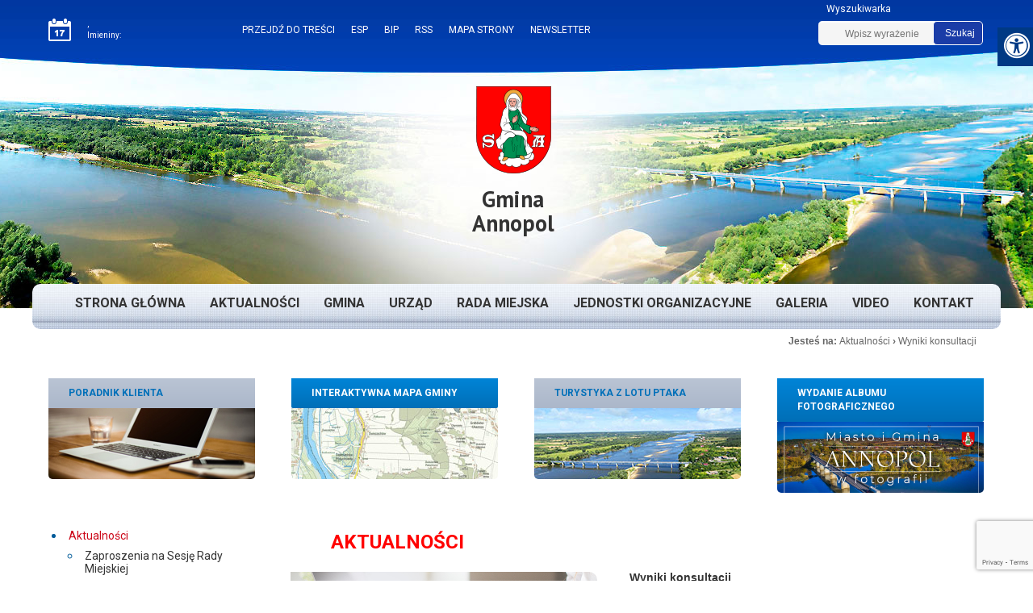

--- FILE ---
content_type: text/html; charset=utf-8
request_url: https://www.annopol.info/aktualnosci/n,38073,wyniki-konsultacji.html
body_size: 10604
content:
<!doctype html><html lang="pl">
<head>
        <!-- Global site tag (gtag.js) - Google Analytics -->
    <script async src="https://www.googletagmanager.com/gtag/js?id=UA-29149401-53"></script>
    <script>
        window.dataLayer = window.dataLayer || [];
        function gtag(){dataLayer.push(arguments);}
        gtag('js', new Date());

        gtag('config', 'UA-29149401-53');
    </script>
    <meta charset="UTF-8">
                
    <title>Wyniki konsultacji |  Gmina Annopol</title>

        <link rel="shortcut icon" type="image/x-icon" href="https://cdn02.sulimo.pl/media/public/annopol.pl/favicon.ico?e0539f23cb40332357135cbc1a83976c" />
        <meta name="author" content="Gmina Annopol" />
    <meta name="description" content=" | Gmina Annopol"  />

    <meta name="keywords" content="annopol, lubelskie, Gmina Annopol, Urząd Miasta Annopol, gmina, urząd," />
    <meta name=viewport content="width=device-width, initial-scale=1">

    
    <link rel="alternate" type="application/rss+xml" title="RSS" href="https://www.annopol.info/rss" />
    <!--[if IE]><meta http-equiv="X-UA-Compatible" content="IE=edge,chrome=1"><![endif]-->


                <meta property="og:site_name" content="Gmina Annopol" />
        <meta property="og:title" content="  Wyniki konsultacji |  Gmina Annopol " />
        <meta property="og:description" content="">

                    <meta property="og:type" content="article" />
            <meta property="og:url" content="https://www.annopol.info/aktualnosci/n,38073,wyniki-konsultacji.html" />
                    
                    <meta property="og:image" content="https://cdn02.sulimo.pl/media/news/annopol.pl/2017/2017-10/38073.jpg" />
        

                <link rel="canonical" href="https://www.annopol.info/aktualnosci/n,38073,wyniki-konsultacji.html" />    <meta name="viewport" content="width=device-width, initial-scale=1.0">

    <link href='https://fonts.googleapis.com/css?family=Lato:400,900,700,300,100&amp;subset=latin,latin-ext' rel='stylesheet' type='text/css'>
    <link href='https://fonts.googleapis.com/css?family=Roboto:400,500,700&amp;subset=latin-ext' rel='stylesheet' type='text/css'>
    <link href='https://fonts.googleapis.com/css?family=PT+Sans:700&amp;subset=latin-ext' rel='stylesheet' type='text/css'>
    
            <link rel="stylesheet" href="https://maxcdn.bootstrapcdn.com/bootstrap/3.3.5/css/bootstrap.min.css">

                                                                                    <link rel="stylesheet" href="https://cdn02.sulimo.pl/css/shared.css?e0539f23cb40332357135cbc1a83976c" />
                                                                <link rel="stylesheet" href="https://cdn02.sulimo.pl/css/annopol.pl/main.css?e0539f23cb40332357135cbc1a83976c" />
                                                                <link rel="stylesheet" href="https://cdn02.sulimo.pl/css/annopol.pl/static.css?e0539f23cb40332357135cbc1a83976c" />
                                                                <link rel="stylesheet" href="https://cdn02.sulimo.pl/css/annopol.pl/menu.css?e0539f23cb40332357135cbc1a83976c" />
                                                                <link rel="stylesheet" href="https://cdn02.sulimo.pl/css/annopol.pl/news.css?e0539f23cb40332357135cbc1a83976c" />
                                    
                    <link rel="stylesheet"
                  href="https://cdn02.sulimo.pl/css/annopol.pl/main_responsive.css?e0539f23cb40332357135cbc1a83976c"/>
            
            
            <style>
                .site_static {
                    width: 100%;
                    background: url('https://cdn02.sulimo.pl/media/public/annopol.pl/bg/background.jpg') top center no-repeat;
                }
                .new2_site_static {
                    width: 100%;
                    background: #FFF url('https://cdn02.sulimo.pl/media/public/annopol.pl/bg/background.jpg') top center no-repeat;
                }
            </style>
        
    
    <link rel="stylesheet" href="https://cdn02.sulimo.pl/css/fonts/font-awesome-4.7.0/css/font-awesome.min.css">
<link rel="stylesheet" href="https://cdn02js.sulimo.pl/js/jquery/ui/1.10.4/jquery-ui.css">
<link rel="stylesheet" href="https://cdn02js.sulimo.pl/js/leaflet/1.5.1/dist/leaflet.css"/>
<link rel="stylesheet" href="https://cdn02js.sulimo.pl/js/leaflet/esri_geocoder/2.3.2/dist/esri-leaflet-geocoder.css">
<link rel="stylesheet" href="https://cdn02js.sulimo.pl/js/jquery/lightboxes/lightbox/2.6/css/lightbox.css">

<link rel="stylesheet" href="https://cdn02.sulimo.pl/css/annopol.pl/_print.css"
      media="print"/>

<link rel="stylesheet" href="/css.php"/>







    <script src='https://www.google.com/recaptcha/api.js?render=6LeobakUAAAAAKeQRzUEI3_eVUdAWJTsTMCaJOZR'></script>
<script src="https://cdn02js.sulimo.pl/js/date.js"></script>
<script src="https://cdn02js.sulimo.pl/js/jwplayer/6.5/jwplayer.js"></script>




        
        <!-- Matomo -->
        <script>
            var _paq = window._paq = window._paq || [];
            /* tracker methods like "setCustomDimension" should be called before "trackPageView" */
            // _paq.push(["setDoNotTrack", true]);
            _paq.push(['trackPageView']);
            _paq.push(['enableLinkTracking']);
            (function() {
                var u="//matomo.sulimo.pl/";
                _paq.push(['setTrackerUrl', u+'matomo.php']);
                _paq.push(['setSiteId', '10']);
                var d=document, g=d.createElement('script'), s=d.getElementsByTagName('script')[0];
                g.async=true; g.src=u+'matomo.js'; s.parentNode.insertBefore(g,s);
            })();
        </script>
        <!-- End Matomo Code -->
    

</head>
<body>
    <nav class="quick-access-nav">
        <ul>
            <li><a href="/aktualnosci" tabindex="1">Przejdź do sekcji Aktualności</a></li>
            <li><a href="/kontakt" tabindex="1">Przejdź do sekcji Kontakt</a></li>
            <li><a href="/" tabindex="1">Przejdź do strony głównej</a></li>
            <li><a href="/deklaracja-dostepnosci" tabindex="1">Przejdź do Deklaracji Dostępności</a></li>
        </ul>
    </nav>

<div class="boxSettings">
    <div class="boxSettings__content">
        <a href="#" onclick="return false" class="boxSettings__title" id="menu_settings" tabindex="2" aria-label="Menu zaawansowane">
            <i class="fa fa-universal-access" aria-hidden="true"></i>
        </a>
        <div class="boxSettings__description">
            <ul>
                <li>
                    <a href="javascript:void(0);" onclick="switchNormalVersion()" title="Widok standardowy strony" tabindex="2">
                        <i class="fa fa-cog" aria-hidden="true"></i>Widok standardowy strony
                    </a>
                </li>
                <li>
                    <a href="javascript:void(0);" onclick="switchContrastNight()" title="Kontrast nocny" tabindex="2">
                        <i class="fa fa-adjust" aria-hidden="true"></i>Kontrast nocny
                    </a>
                </li>
                <li>
                    <a href="javascript:void(0);" onclick="switchContrastBlackWhite()" title="Kontrast czarno-biały" tabindex="2">
                        <i class="fa fa-adjust" style="color: #fff; background: #000" aria-hidden="true"></i>Kontrast czarno-biały
                    </a>
                </li>
                <li>
                    <a href="javascript:void(0);" onclick="switchContrastBlackYellow()" title="Kontrast czarno-żółty" tabindex="2">
                        <i class="fa fa-adjust" style="color: #fde910; background: #000;" aria-hidden="true"></i>Kontrast czarno-żółty
                    </a>
                </li>
                <li>
                    <a href="javascript:void(0);" onclick="switchContrastYellowBlack()" title="Kontrast żółto-czarny" tabindex="2">
                        <i class="fa fa-adjust" style="color: #000; background: #fde910" aria-hidden="true"></i>Kontrast żółto-czarny
                    </a>
                </li>
                <li>
                    <a href="javascript:void(0);" onclick="switchNormalSize()" title="Szerokość standardowa strony" tabindex="2">
                        <i class="fa fa-arrows-h" aria-hidden="true"></i>Szerokość standardowa strony
                    </a>
                </li>
                <li>
                    <a href="javascript:void(0);" onclick="switchMaxSize()" title="Szerokość maksymalna strony" tabindex="2">
                        <i class="fa fa-arrows-alt" aria-hidden="true"></i>Szerokość maksymalna strony
                    </a>
                </li>
                <li>
                    <a href="javascript:void(0);" onclick="switchTextVersion()" title="Wersja tekstowa strony" tabindex="2">
                        <i class="fa fa-text-width" aria-hidden="true"></i>Wersja tekstowa strony
                    </a>
                </li>
                <li>
                    <a href="javascript:void(0);" onclick="switchAddFont()" title="Powiększ tekst" tabindex="2">
                        <i class="fa fa-plus" aria-hidden="true"></i>Powiększ tekst
                    </a>
                </li>
                <li>
                    <a href="javascript:void(0);" onclick="switchRemoveFont()" title="Zmniejsz tekst" tabindex="2">
                        <i class="fa fa-minus" aria-hidden="true"></i>Zmniejsz tekst
                    </a>
                </li>
                <li>
                    <a href="javascript:void(0);" onclick="switchLineHeight()" title="Zmień ostępy miedzy znakami" tabindex="2">
                        <i class="fa fa-align-justify" aria-hidden="true"></i>Zmień ostępy między znakami
                    </a>
                </li>
                <li>
                    <a href="/dla-niedoslyszacych" title="Dla niedosłyszących" tabindex="2">
                        <i class="fa fa-deaf" aria-hidden="true"></i>Dla niedosłyszących
                    </a>
                </li>
                <li>
                    <a href="javascript:void(0);" onclick="switchNormalVersion()" title="Zresetuj wygląd" tabindex="2">
                        <i class="fa fa-repeat" aria-hidden="true"></i>Zresetuj wygląd
                    </a>
                </li>
            </ul>
        </div>
    </div>
</div>
<div class="site_static new2_site_static">
    <div class="head_offset"></div>
    <div class="head_wrapper">
        <div class="site_header">
    <div class="site_head_nomenu">
        <div class="calendar">
            <div class="calendar_icon"><span></span></div>
            <span>
       <script>document.write(getDateStr());</script>,
            <br>
            Imieniny:
            <script type="text/javascript">
                WypiszImieniny("", ".", null, ", ", 1);
            </script>
            </span>
        </div>
        <div class="site_header_controls">
            <ul>
                <li><a href="#tresc_glowna">Przejdź do treści</a></li>
                <li><a target="_blank" href="https://epuap.gov.pl/" title="Link otwierany w nowym oknie">ESP</a></li>
                <li><a target="_blank" href="https://umannopol.bip.lubelskie.pl/index.php?id=6"
                       title="Link otwierany w nowym oknie">BIP</a></li>
                <li><a href="https://www.annopol.info/rss">RSS</a></li>
                <li><a href="https://www.annopol.info/mapa-strony">Mapa strony</a></li>
                <li><a href="https://www.annopol.info/newsletter">Newsletter</a></li>
            </ul>
        </div>
        <div class="new_header_inputs">
            <div class="new_header_search">
                <form action="https://www.annopol.info/wyszukane" method="get" id="new_hsf_form">
                    <label for="q">Wyszukiwarka</label>
                    <input type="text" name="q" id="q" onclick="this.value=''" placeholder="Wpisz wyrażenie"/>
                    <button type="submit">Szukaj</button>
                </form>
            </div>
        </div>
        <div style="clear:both"></div>
        <a href="/" class="site_header_logo"><span><h1>Gmina <strong>Annopol</strong></h1></span></a>
        <div style="clear: both;"></div>
    </div>
    <div class="template_menu">
        <div class="menu_mainmenu">
     <a href="javascript:void(0)" class="open_menu" aria-label="Menu główne">
         <strong class="glyphicon glyphicon-menu-hamburger"></strong>
    </a>
        <p id="tekst">
            MENU GŁÓWNE
        </p>
        
<nav id="nav">
  <ul class="menu_ul hbm_ul menu_fixed"><li class=" n first "  ><a class="_1" href="/" title="Przejdź do podstrony Strona główna">Strona główna</a></li><li class=" n  active "  ><a class="_47" href="/aktualnosci/" title="Przejdź do podstrony Aktualności">Aktualności</a></li><li class=" n "  ><a class="_2" href="/gmina/" title="Przejdź do podstrony Gmina">Gmina</a></li><li class=" n "  ><a class="_8" href="/urzad/" title="Przejdź do podstrony Urząd">Urząd</a></li><li class=" n "  ><a class="_64" href="/rada-miejska/" title="Przejdź do podstrony Rada Miejska">Rada Miejska</a></li><li class=" n "  ><a class="_44" href="/jednostki-organizacyjne/" title="Przejdź do podstrony Jednostki organizacyjne">Jednostki organizacyjne</a></li><li class=" n "  ><a class="_344" href="/galeria.html" title="Przejdź do podstrony Galeria">Galeria</a></li><li class=" n "  ><a class="_345" href="/video.html" title="Przejdź do podstrony Video">Video</a></li><li class=" n last "  ><a class="_3" href="/kontakt.html" title="Przejdź do podstrony Kontakt">Kontakt</a></li></ul>
</nav>
  
</div>


    </div>
    <div class="bc_container">
    <span>Jesteś na: </span>
                        <a href="/aktualnosci/" title="Aktualności">Aktualności</a> <span>&rsaquo;</span>
                                                <span style="font-weight:normal" title="Wyniki konsultacji">Wyniki konsultacji</span>
                        </div>
<div style="clear: both;"></div>
</div>
<div style="clear: both;"></div>
    </div>
    <div class="site_wrapper">
        <div class="top_templates_container">
                        <div class="template_boxes_under_banner">
                <div class="new_static_gray">    
    <div class="new_static_gray_c">        
        <div class="new_static_gray_name">            
            <strong>Poradnik Klienta</strong>        
        </div>        
        <a title="Poradnik Klienta" href="/poradnik-klienta/"><img src="https://cdn05.sulimo.pl/media/userfiles/annopol.pl/Boxy/824772ca4c94d81b7f212105e623b7b8.jpg" alt="Poradnik Klienta" title="Poradnik Klienta" style="width: 256px; height: 88px;"></a>
    
    </div>    
</div>
<div class="new_static_blue">    
    <div class="new_static_blue_c">        
        <div class="new_static_blue_name">            
            <strong>Interaktywna Mapa Gminy</strong>        
        </div>        
        <a href="http://cdn05.sulimo.pl/media/userfiles/annopol.pl/panoramy/interaktywna_mapa/index.html" target="_blank"><img src="https://cdn05.sulimo.pl/media/userfiles/annopol.pl/Boxy/b7f8c53bc3d240b102299410eb55ee7c.jpg" alt="Interaktywna Mapa Gminy" title="Interaktywna Mapa Gminy" style="width: 256px; height: 88px;"></a>
    
    </div>    
</div>
<div class="new_static_gray">    
    <div class="new_static_gray_c">        
        <div class="new_static_gray_name">            
            <strong>Turystyka z lotu ptaka</strong>        
        </div>        
        <a title="Link do podstrony" href="/annopol-z-lotu-ptaka.html"><img src="https://cdn05.sulimo.pl/media/userfiles/annopol.pl/Boxy/ad39756f6714dc3a4c8e41d61e0e58e3.jpg" alt="annopol zdj&#x119;cie z lotu ptaka" style=" width:256px;  height:88px; "></a>

    
    </div>    
</div>
<div class="new_static_blue">    
    <div class="new_static_blue_c">        
        <div class="new_static_blue_name">            
            <strong>Wydanie albumu fotograficznego</strong>        
        </div>        
        <a title="Link do podstrony" href="/miasto-i-gmina-annopol-w-fotografii-wydanie-albumu-fotograficznego/"><img src="https://cdn05.sulimo.pl/media/userfiles/annopol.pl/Aktualnosci/2022/27b9c2583aaf2f2ef69d63d744952850.png" alt="Fotografia Annopol - Miasto I gmina w fotografii" style="width: 256px; height: 88px;"></a>

    
    </div>    
</div>

            </div>
        </div>
        <div style="clear: both;"></div>
        <div class="template_maincontent">
            <div class="template_left">
                <div class="sub_menu_c">
    <a href="javascript:void(0)" class="open_menu2">
         <strong class="glyphicon glyphicon-menu-hamburger"></strong>
    </a>
        <p id="tekst2">
            MENU BOCZNE
        </p>
        <nav id="nav_site">
    <ul class="sub_menu" id="sub_menu">
        
<li class='n l0 first last  active  '><a  class=" selected  _47" href="/aktualnosci/"    >Aktualności</a>
	<ul class=' opened '>
<li class='n l1 first  '><a  class=" _190" href="/aktualnosci/zaproszenia-na-sesje-rady-miejskiej/"    >Zaproszenia na Sesję Rady Miejskiej</a></li>
<li class='n l1  '><a  class=" _10730" href="/aktualnosci/transmisje-z-sesji-rady-miejskiej.html"    >Transmisje z Sesji Rady Miejskiej</a></li>
<li class='n l1  '><a  class=" _1302" href="/aktualnosci/zawiadomienia-o-posiedzeniu-komisji.html"    >Zawiadomienia o posiedzeniu komisji</a></li>
<li class='n l1  '><a  class=" _470" href="/aktualnosci/odnawialne-zrodla-energii/"    >Odnawialne źródła energii</a></li>
<li class='n l1  '><a  class=" _1292" href="/aktualnosci/sprawy-zglaszane-przez-mieszkancow.html"    >Sprawy zgłaszane przez mieszkańców</a></li>
<li class='n l1  '><a  class=" _12417" href="/aktualnosci/informacje-dla-rolnikow.html"    >Informacje dla rolników</a></li>
<li class='n l1  '><a  class=" _12425" href="/aktualnosci/biezace-informacje-dla-mieszkancow/"    >Bieżące Informacje dla mieszkańców</a></li>
<li class='n l1  '><a  class=" _186" href="/aktualnosci/aktualnosci-kulturalne/"    >Aktualności kulturalne</a></li>
<li class='n l1  '><a  class=" _25869" href="/aktualnosci/aktualnosci-oswiatowe/"    >Aktualności oświatowe</a></li>
<li class='n l1  '><a  class=" _30262" href="/aktualnosci/narodowy-spis-powszechny-ludnosci-i-mieszkan-2021/"    >Narodowy Spis Powszechny Ludności i Mieszkań 2021</a></li>
<li class='n l1 last  '><a  class=" _30890" href="/aktualnosci/wykazy-nieruchomosci.html"    >Wykazy nieruchomości</a></li>
	</ul>
</li>
    </ul>
    </nav>
</div>
<div style="clear: both; height: 15px;"></div>

<div class="new_static_blue">    
    <div class="new_static_blue_c">        
        <div class="new_static_blue_name">            
            <strong>Punkt Informacji Prawnej </strong>        
        </div>        
        <a title="Punkt informacji prawnej" href="/punkt-informacji-prawnej.html"><img src="https://cdn05.sulimo.pl/media/userfiles/annopol.pl/Boxy/1b498c370e2c30560697c9319c49a71f.jpg" alt="Punkt Informacji Prawnej" title="Punkt Informacji Prawnej" style="width: 256px; height: 88px;"></a>
    
    </div>    
</div>
<div class="new_static_gray">    
    <div class="new_static_gray_c">        
        <div class="new_static_gray_name">            
            <strong>Plan zagospodarowania przestrzennego</strong>        
        </div>        
        <p><a href="https://mapy.gis-expert.pl/sip/annopol"><img src="https://cdn05.sulimo.pl/media/userfiles/annopol.pl/Boxy/eaabe92ba7dcf3cb4f768a558741763c.jpg" style=" width:100%px; " alt></a></p>

    
    </div>    
</div>
<div class="new_static_blue">    
    <div class="new_static_blue_c">        
        <div class="new_static_blue_name">            
            <strong>Gospodarka odpadami</strong>        
        </div>        
        <a title="Gospodarka odpadami" href="/gospodarka-odpadami.html"><img src="https://cdn05.sulimo.pl/media/userfiles/annopol.pl/Boxy/c3474a71f91b623480473e6861655a8e.jpg" alt="Gospodarka odpadami" title="Gospodarka odpadami" style="width: 256px; height: 88px;"></a>
    
    </div>    
</div>
<div class="new_static_gray">    
    <div class="new_static_gray_c">        
        <div class="new_static_gray_name">            
            <strong>Rozkład Jazdy</strong>        
        </div>        
        <p><a title="Rozk&#322;ad jazdy" href="/rozklady-jazdy.html"><img src="https://cdn05.sulimo.pl/media/userfiles/annopol.pl/Boxy/6544488cdfec079ec84a7ae65b205b10.jpg" alt="Rozk&#322;ad jazdy" title="Rozk&#322;ad Jazdy" style="width: 256px; height: 88px;"></a></p>
    
    </div>    
</div>
<div class="new_static_blue">    
    <div class="new_static_blue_c">        
        <div class="new_static_blue_name">            
            <strong>Przetargi</strong>        
        </div>        
        <a href="http://umannopol.bip.lubelskie.pl/index.php?id=78" target="_blank"><img src="https://cdn05.sulimo.pl/media/userfiles/annopol.pl/Boxy/7680261b21c0e991b9baea6c3078f8c0.jpg" alt="Przetargi" title="Przetargi" style="width: 256px; height: 88px;"></a>
    
    </div>    
</div>
<div class="new_static_gray">    
    <div class="new_static_gray_c">        
        <div class="new_static_gray_name">            
            <strong>Panorama Annopola</strong>        
        </div>        
        <a title="Panorama Annopola" href="/panorama-annopola.html"><img src="https://cdn05.sulimo.pl/media/userfiles/annopol.pl/Boxy/e1ee6edcb3c9fef9f98abb3ea5f3760c.jpg" alt="Panorama Annopola" title="Panorama Annopola" style="width: 256px; height: 88px;"></a>
    
    </div>    
</div>
<div class="new_static_gray">    
    <div class="new_static_gray_c">        
        <div class="new_static_gray_name">            
            <strong>Konkurs fotograficzny</strong>        
        </div>        
        <a title="Konkurs fotograficzny " href="/aktualnosci/n,31957,przypominamy-o-konkursie-fotograficznym.html"><img src="https://cdn05.sulimo.pl/media/userfiles/annopol.pl/Boxy/44d6f02a9074330e6d450c22e1510584.jpg" alt="Konkurs fotograficzny" title="Konkurs fotograficzny" style="width: 256px; height: 88px;"></a>
    
    </div>    
</div>
<div class="new_static_gray">    
    <div class="new_static_gray_c">        
        <div class="new_static_gray_name">            
            <strong>NIEODPŁATNA POMOC PRAWNA</strong>        
        </div>        
        <a title="Nieodp&#322;atna pomoc prawna w Powiecie" href="/nieodplatna-pomoc-prawna/"><img src="https://cdn05.sulimo.pl/media/userfiles/annopol.pl/Boxy/93fcad3dd05d80898438645f3f043133.jpg" alt="" style="width: 256px; height: 88px;"></a>
    
    </div>    
</div>
<div class="new_static_blue">    
    <div class="new_static_blue_c">        
        <div class="new_static_blue_name">            
            <strong>Dziennik Ustaw</strong>        
        </div>        
        <a title="Link otwierane w nowym oknie" href="http://www.dziennikustaw.gov.pl/" target="_blank"><img src="https://cdn05.sulimo.pl/media/userfiles/annopol.pl/Boxy/f956dd3396146d3543546a556465fb00.jpg" alt="Dziennik Ustaw" title="Dziennik Ustaw" style="width: 256px; height: 88px;"></a>
    
    </div>    
</div>
<div class="new_static_gray">    
    <div class="new_static_gray_c">        
        <div class="new_static_gray_name">            
            <strong>Monitor Polski</strong>        
        </div>        
        <a title="Link otwierane w nowym oknie" href="http://www.monitorpolski.gov.pl/" target="_blank"><img src="https://cdn05.sulimo.pl/media/userfiles/annopol.pl/Boxy/a88e2c5a01400037622daaa54d280e0f.jpg" alt="Monitor Polski" title="Monitor Polski" style="width: 256px; height: 88px;"></a>
    
    </div>    
</div>
<div class="new_static_blue">    
    <div class="new_static_blue_c">        
        <div class="new_static_blue_name">            
            <strong>Dziennik Woj. Lubelskiego</strong>        
        </div>        
        <a title="Link otwierane w nowym oknie" href="http://edziennik.lublin.uw.gov.pl/BookTabs.aspx" target="_blank"><img src="https://cdn05.sulimo.pl/media/userfiles/annopol.pl/Boxy/480ceec7b2403684b0cdc2a0d2d7f714.jpg" alt="Dziennik Woj. Lubelskiego" style="width: 256px; height: 88px;"></a>
    
    </div>    
</div>

                <div style="clear: both;"></div>
            </div>
            <div class="template_right" id="tresc_glowna">
                        <h2 class="new_sitetop_h2title">
        <span>Aktualności</span>
    </h2>
<div class="news">
        <span class="news_lead_img -fl">
            <img src="https://cdn02.sulimo.pl/media/news/annopol.pl/2017/2017-10/38073.jpg?2024-06-09 01:19:56" alt="Wyniki konsultacji" />
        </span>
    <div class="news_caption">
        <h2 class="news_title">Wyniki konsultacji</h2>
                    <span class="news_date">23-10-2017</span>
                            <h3 class="news_lead"></h3>
    </div>
    <div style="clear:both"></div>
            <div class="news_content"> <div><img src="//cdn05.sulimo.pl/media/userfiles/annopol.pl/Aktualnosci/2017/Pazdziernik/7f25dd5457f56e4d3de65c0847e096cb.jpg" alt="Wyniki konsultacji" title="Wyniki konsultacji" width="802" height="1134" style="display: block; margin-left: auto; margin-right: auto;" /></div></div>
        <div style="clear: both;"></div>
        <div style="clear: both;"></div>
    <a class="news_back_button -db -fl" href="javascript:history.back();" title="Powrót do działu tematycznego">Powrót</a>
    <div style="clear: both;height: 40px;"></div>
    <div class="facebook_cl">
        <fb:like show_faces="false" width="720"></fb:like>
        <div style="clear: both;height: 10px;"></div>
        <div class="fb-comments" data-href="https://www.annopol.info/aktualnosci/n,38073,wyniki-konsultacji.html" data-width="720px" data-num-posts="3"></div>
    </div>
    <div style="clear:both;height: 40px;"></div>
</div>

                <div style="clear: both;"></div>
            </div>
            <div style="clear: both;"></div>
        </div>
    </div>
    <div class="new_template_footer">
   <div class="template_footer_content">

        <div class="footer_column">
   
    <h4 class="footer_title">GMINA</h4>
    <hr>
    <ul class="footer_content">
         <li class='n l0 first last '><a class=" _2" href="/gmina/" >Gmina</a> <ul style=''> <li class='n l1 first '><a class=" _10" href="/gmina/historia-gminy-annopol.html" >Historia Gminy Annopol</a></li> <li class='n l1 '><a class=" _82" href="/gmina/barwy-i-symbole-gminy.html" >Barwy i symbole Gminy</a></li> <li class='n l1 '><a class=" _97" href="/gmina/zabytki.html" >Zabytki</a></li> <li class='n l1 '><a class=" _187" href="/gmina/przyroda.html" >Przyroda</a></li> <li class='n l1 '><a class=" _11" href="/gmina/nasza-lokalizacja.html" >Nasza lokalizacja</a></li> <li class='n l1 last '><a class=" _43" href="/gmina/soltysi-i-radni-okregu.html" >Sołtysi i Radni okręgu</a></li> </ul> </li>
    </ul>
</div><div class="footer_column">
   
    <h4 class="footer_title">Poradnik klienta</h4>
    <hr>
    <ul class="footer_content">
         <li class='n l0 first '><a class=" _12039" href="/poradnik-klienta/druki-do-pobrania.html" >Druki do pobrania</a></li> <li class='n l0 '><a class=" _359" href="/poradnik-klienta/obywatel.html" >Obywatel</a></li> <li class='n l0 '><a class=" _364" href="/poradnik-klienta/informacja-prawna.html" >Punkt Informacji Prawnej</a></li> <li class='n l0 '><a class=" _365" href="/poradnik-klienta/gospodarowanie-odpadami.html" >Gospodarowanie Odpadami</a></li> <li class='n l0 '><a class=" _366" href="/poradnik-klienta/dzialalnosc-gospodarcza.html" >Działalność gospodarcza</a></li> <li class='n l0 '><a class=" _347" href="/poradnik-klienta/podatki-i-oplaty.html" >Podatki i opłaty</a></li> <li class='n l0 '><a class=" _350" href="/poradnik-klienta/dowody-osobiste.html" >Dowody osobiste</a></li> <li class='n l0 '><a class=" _360" href="/poradnik-klienta/urzad-stanu-cywilnego.html" >Urząd Stanu Cywilnego</a></li> <li class='n l0 '><a class=" _354" href="/poradnik-klienta/ochrona-srodowiska/" >Ochrona środowiska</a></li> <li class='n l0 last '><a class=" _39540" href="/poradnik-klienta/nieodplatna-pomoc-prawna-nieodplatne-poradnictwo-obywatelskie-oraz-edukacja-prawna-na-terenie-powiatu-krasnickiego.html" >Nieodpłatna Pomoc Prawna Nieodpłatne Poradnictwo Obywatelskie oraz Edukacja Prawna na terenie Powiatu Kraśnickiego</a></li>
    </ul>
</div><div class="footer_column">
   
    <h4 class="footer_title">URZĄD</h4>
    <hr>
    <ul class="footer_content">
         <li class='n l0 first last '><a class=" _8" href="/urzad/" >Urząd</a> <ul style=''> <li class='n l1 first '><a class=" _26" href="/urzad/dane-urzedu.html" >Dane urzędu</a></li> <li class='n l1 '><a class=" _29" href="/urzad/pracownicy-urzedu.html" >Pracownicy Urzędu</a></li> <li class='n l1 '><a class=" _27" href="/urzad/struktura-urzedu.html" >Struktura Urzędu</a></li> <li class='n l1 '><a class=" _31" href="/urzad/wazne-dokumenty/" >Ważne dokumenty</a> <ul style=''> <li class='n l2 first last '><a class=" _194" href="/urzad/wazne-dokumenty/program-integracji-spolecznej.html" >Program Integracji Społecznej</a></li> </ul> </li> <li class='n l1 last '><a class=" _39553" href="/urzad/dostepnosc/" >Dostępność</a> <ul style=''> <li class='n l2 first '><a class=" _22633" href="/urzad/dostepnosc/deklaracja-dostepnosci.html" >Deklaracja dostępności</a></li> <li class='n l2 '><a class=" _39554" href="/urzad/dostepnosc/koordynator-dostepnosci.html" >Koordynator dostępności</a></li> <li class='n l2 '><a class=" _39555" href="/urzad/dostepnosc/plan-dzialan-i-sprawozdania.html" >Plan działań i sprawozdania</a></li> <li class='n l2 '><a class=" _39556" href="/urzad/dostepnosc/informacje-o-urzedzie-miejskim-w-annopolu-w-tekscie-latwym-do-czytania-etr.html" >Informacje o Urzędzie Miejskim w Annopolu w tekście łatwym do czytania-ETR</a></li> <li class='n l2 '><a class=" _39557" href="/urzad/dostepnosc/informacja-o-naszej-dzialalnosci-w-jezyku-migowym-pjm.html" >Informacja o naszej działalności w języku migowym (PJM):</a></li> <li class='n l2 '><a class=" _39558" href="/urzad/dostepnosc/petla-indukcyjna.html" >Pętla indukcyjna</a></li> <li class='n l2 last '><a class=" _22862" href="/urzad/dostepnosc/dla-niedoslyszacych.html" >Dla niedosłyszących</a></li> </ul> </li> </ul> </li>
    </ul>
</div><div class="footer_column">
   
    <h4 class="footer_title">RADA MIEJSKA</h4>
    <hr>
    <ul class="footer_content">
         <li class='n l0 first last '><a class=" _64" href="/rada-miejska/" >Rada Miejska</a> <ul style=''> <li class='n l1 first '><a class=" _182" href="/rada-miejska/sklad-rady-miejskiej.html" >Skład Rady Miejskiej</a></li> <li class='n l1 '><a class=" _2382" href="/rada-miejska/zaproszenia-na-sesje-rady-miejskiej-w-annopolu.html" >Zaproszenia na Sesję Rady Miejskiej w Annopolu</a></li> <li class='n l1 '><a class=" _105" href="/rada-miejska/protokoly-z-sesji.html" >Protokoły z sesji</a></li> <li class='n l1 '><a class=" _103" href="/rada-miejska/komisje-rady.html" >Komisje Rady</a></li> <li class='n l1 '><a class=" _104" href="/rada-miejska/plany-pracy-komisji.html" >Plany pracy komisji</a></li> <li class='n l1 '><a class=" _184" href="/rada-miejska/posiedzenia-komisji/" >Posiedzenia Komisji</a></li> <li class='n l1 last '><a class=" _2960" href="/rada-miejska/kontakt-rada-miejska.html" >Kontakt Rada Miejska</a></li> </ul> </li>
    </ul>
</div>
        <div style="clear: both;"></div>

    <div style="clear: both;"></div>


<div style="clear:both;"></div>
</div>
</div>

<div class="footer_copy">
        <div class="copyrights">
         ©2019 <strong>Urząd Miejski w Annopolu.</strong> Wszystkie prawa zastrzeżone.
        </div>
        <div class="auth">
            <span>Projekt i realizacja:</span><a class="auth_grey" href="https://www.sulimo.pl" title="Sulimo Software"></a>
            <a href="https://www.sulimo.pl" class="auth_color" title="Sulimo Software - Stworzymy dla Ciebie portal informacyjny"></a>
        </div>
    </div>
<div style="clear:both;"></div>
</div><script src="https://cdn02js.sulimo.pl/js/frameworks/jquery/1.10.1/jquery-1.10.1.min.js"></script>
<script src="https://maxcdn.bootstrapcdn.com/bootstrap/3.3.5/js/bootstrap.min.js"></script>
<script src="https://cdn02js.sulimo.pl/js/jquery/jquery-cookie/1.4.0/jquery.cookie.js"></script>
<script src="https://cdn02js.sulimo.pl/js/pdfmake/pdfmake.min.js"></script>
<script src="https://cdn02js.sulimo.pl/js/pdfmake/vfs_fonts.js"></script>
<script src="https://cdn02js.sulimo.pl/js/jquery/validation/1.11.1/dist/jquery.validate.min.js"></script>
<script src='https://cdn02js.sulimo.pl/js/jquery/lightboxes/lightbox/2.6/js/lightbox-2.6.min.js'></script>
<script src="https://cdn02js.sulimo.pl/js/leaflet/1.5.1/dist/leaflet.js"></script>
<script src="https://cdn02js.sulimo.pl/js/leaflet/esri/2.3.3/dist/esri-leaflet.js"></script>
<script src="https://cdn02js.sulimo.pl/js/leaflet/esri_geocoder/2.3.2/dist/esri-leaflet-geocoder.js"></script>

    <script src="https://cdn02js.sulimo.pl/js/main3.js?e0539f23cb40332357135cbc1a83976c" ></script>


<script>

function genPDF() {
    var docStyles = {
        pageTitle: {
            fontSize: 10,
            alignment: 'center'
        },
        newsTitle: {
            fontSize: 14,
            bold: true
        },
        newsLead: {
            fontSize: 12,
            bold: true
        },
        newsDate: {
            fontSize: 11
        },
        newsContent: {
            fontSize: 12
        },
        bottomUrl: {
            fontSize: 9,
            alignment: 'center'
        }
    };

    var docContentArray = [];

    //tresc newsa
    if($('.template_right .news').length) {
        $('.template_right .news .news_caption').each(function( index ) {
            docContentArray.push({text: $(this).children(".news_title").text(), style: 'newsTitle', margin: [0, 5]});
            docContentArray.push({text: $(this).children(".news_date").text(), style: 'newsDate', margin: [0, 5]});
            docContentArray.push({text: $(this).children(".news_lead").text(), style: 'newsLead', margin: [0, 2]});
            docContentArray.push({text: $(this).children(".news_content").text(), style: 'newsContent', margin: [0, 2]});
        });
         $('.template_right .news').each(function( index ) {
            docContentArray.push({text: $(this).children(".news_content").text(), style: 'newsContent', margin: [0, 2]});
        });
    }
    //lista newsow
    if($('.template_right .news_grouplist').length) {
        $('.template_right .news_grouplist .news_grouplist_item .news_grouplist_item_caption').each(function( index ) {
            docContentArray.push({text: $(this).children(".news_grouplist_item_title").text(), style: 'newsTitle', margin: [0, 5]});
            docContentArray.push({text: $(this).children(".news_grouplist_item_date").text(), style: 'newsDate', margin: [0, 5]});
            docContentArray.push({text: $(this).children(".news_grouplist_item_lead").text(), style: 'newsLead', margin: [0, 2]});
        });
    }
    //tresci stale
    if($('.template_right .static_standard').length) {
        $('.template_right .static_standard').each(function( index ) {
            docContentArray.push({text: $(this).children(".static_standard_content").text(), style: 'newsContent'});
        });
    }

    docContentArray.push({text: window.location.href , style: 'bottomUrl', margin: [0, 5]});

    var docDefinition = {
        header: {text: $('head title').text(), style: 'pageTitle', margin: [0, 7]},
        content: docContentArray,
        styles: docStyles
    };

    var filename = ($('head title').text().replace(/[^a-z0-9]/gi, '_').toLowerCase())+'.pdf';
    pdfMake.createPdf(docDefinition).download(filename);
}

</script>
<script>
    $(document).ready(function(){
        cookie_alert('open');

    });
</script>


                                <script>
    $(document).ready(function(){
        $(".new_static_gray_c").each(function(){
            var content = $(this).find('.new_static_gray_name').html();

            var img = $(this).find('a').html();
            if($(this).find('a').length){
                $(this).find('.new_static_gray_name').remove();
            }
            $(this).find('a').html('<div class="new_static_gray_name">'+content+"</div>"+img);

        });

    });
</script>

                                            <script>
    $(document).ready(function(){
        $(".new_static_blue_c").each(function(){
            var content = $(this).find('.new_static_blue_name').html();

            var img = $(this).find('a').html();
            if($(this).find('a').length){
                $(this).find('.new_static_blue_name').remove();
            }
            $(this).find('a').html('<div class="new_static_blue_name">'+content+"</div>"+img);

        });

    });
</script>

                                            

<script type="text/javascript">
    $(document).ready(function(){
        $('.open_menu2, .hide').click(function(){
            $('#tekst2').toggleClass('tekst_show2');
            $('#nav_site').toggleClass('show2');
            $('.sub_menu').toggleClass('sub_menu_toggle');
            $('#nav').removeClass('show');
            var menu_height = $(".template_menu").height();
            $('.sub_menu_c, .sub_menu_toggle').css('top',menu_height);
            $('#tekst').removeClass('tekst_show');
        });
    });
</script>



                                                
<script>
        $('.open_menu, .hide').on("click",function(){
            $('#tekst').toggleClass('tekst_show');
            $('#nav').toggleClass('show');
             var menu_height = $(".template_menu").height();
            $('#tekst2').removeClass('tekst_show2');
            $('#nav_site').removeClass('show2');
            $('.sub_menu_c').removeClass('sub_menu_toggle');
            $('.sub_menu_c').css('top',menu_height);
        });
    
</script>




                


<script>
    $(window).resize(function(){
    if($(window).width()<760)
        $(".menu_ul").removeClass('menu_fixed');
    else
        $(".menu_ul").addClass('menu_fixed');
    });

    $(document).ready(function(){
        if($(window).width()<760){
            $(".menu_ul").removeClass('menu_fixed');
            $(".menu_ul").removeClass('menu_fixed_top');
        }
        else
            $(".menu_ul").addClass('menu_fixed');
            //$(".menu_ul").addClass('menu_fixed_top');
    });
</script>

<script>

    $('.boxSettings__description a').keyup(function(event) {
        if ($(this).is(':focus') && event.keyCode === 13) {
            event.preventDefault();
            $(this).click();
        }
    })

    var allElements = $("body *");

    // Rozmiary strony

    function switchMaxSize() {
        $.cookie("size_max_version", 'true', {domain: location.host, path: '/'});
        location.reload();
    }

    function switchNormalSize() {
        $.removeCookie("size_max_version", {domain: location.host, path: '/'});
        location.reload();
    }

    // Rozmiary czcionki

    
                    var num_click = 0;
            

    
        function switchAddFont() {
            if (num_click < 2) {
                changeFontSize(1);
                num_click += 1;
            }
            $.cookie("size_fonts", num_click, {domain: location.host, path: '/'});
        }

        function switchRemoveFont() {
            if (num_click > -3) {
                changeFontSize(-1);
                num_click -= 1;
            }
            $.cookie("size_fonts", num_click, {domain: location.host, path: '/'});
        }

        function changeFontSize(direction) {
            allElements.each(function () {
                var $this = $(this);
                $this.css("font-size", parseInt($this.css("font-size")) + direction);
            });
        }

        
                

    
    // Odstępy między znakami

    function switchLineHeight() {
        $.cookie("line_height", 'true', {domain: location.host, path: '/'});
        location.reload();
    }

    // Wersja tekstowa strony

    function switchTextVersion() {
        removeImg();
        $.cookie("text_version", 'true', {domain: location.host, path: '/'});
        location.reload();
    }

    function removeImg() {

        let allImg = document.querySelectorAll('img');
        allImg.forEach(el => {
            if (el.classList.value !== 'text_version_ok') {
                el.remove();
            }
        });

        allElements.each(function () {
            var $this = $(this);
            $this.css("backgound-color", "#fff");
        });
    }

    
        

    // Kontrasty

    function switchContrastNight() {
        $.removeCookie("contrast_version_black_white", {domain: location.host, path: '/'});
        $.removeCookie("contrast_version_black_yellow", {domain: location.host, path: '/'});
        $.removeCookie("contrast_version_yellow_black", {domain: location.host, path: '/'});
        $.cookie("contrast_version_night", 'true', {domain: location.host, path: '/'});
        location.reload();
    }

    function switchContrastBlackWhite() {
        $.removeCookie("contrast_version_night", {domain: location.host, path: '/'});
        $.removeCookie("contrast_version_black_yellow", {domain: location.host, path: '/'});
        $.removeCookie("contrast_version_yellow_black", {domain: location.host, path: '/'});
        $.cookie("contrast_version_black_white", 'true', {domain: location.host, path: '/'});
        location.reload();
    }

    function switchContrastBlackYellow() {
        $.removeCookie("contrast_version_night", {domain: location.host, path: '/'});
        $.removeCookie("contrast_version_black_white", {domain: location.host, path: '/'});
        $.removeCookie("contrast_version_yellow_black", {domain: location.host, path: '/'});
        $.cookie("contrast_version_black_yellow", 'true', {domain: location.host, path: '/'});
        location.reload();
    }

    function switchContrastYellowBlack() {
        $.removeCookie("contrast_version_night", {domain: location.host, path: '/'});
        $.removeCookie("contrast_version_black_white", {domain: location.host, path: '/'});
        $.removeCookie("contrast_version_black_yellow", {domain: location.host, path: '/'});
        $.cookie("contrast_version_yellow_black", 'true', {domain: location.host, path: '/'});
        location.reload();
    }

    // Reset ustawień

    function switchNormalVersion() {
        $.removeCookie("size_max_version", {domain: location.host, path: '/'});
        $.removeCookie("contrast_version", {domain: location.host, path: '/'});
        $.removeCookie("size_fonts", {domain: location.host, path: '/'});
        $.removeCookie("line_height", {domain: location.host, path: '/'});
        $.removeCookie("text_version", {domain: location.host, path: '/'});
        $.removeCookie("contrast_version_night", {domain: location.host, path: '/'});
        $.removeCookie("contrast_version_black_white", {domain: location.host, path: '/'});
        $.removeCookie("contrast_version_black_yellow", {domain: location.host, path: '/'});
        $.removeCookie("contrast_version_yellow_black", {domain: location.host, path: '/'});
        location.reload();
    }


    $('#menu_settings').on("click", function () {
        $('.boxSettings').toggleClass('boxSettingsOpen');
        $('.boxSettings .boxSettings__description').toggleClass('boxSettings_block');
    });

    $('.social_icon_menu').on("click", function () {
        $('.social_container').toggleClass('social_containerOpen');
    });
</script>

</body>
</html>


--- FILE ---
content_type: text/html; charset=utf-8
request_url: https://www.google.com/recaptcha/api2/anchor?ar=1&k=6LeobakUAAAAAKeQRzUEI3_eVUdAWJTsTMCaJOZR&co=aHR0cHM6Ly93d3cuYW5ub3BvbC5pbmZvOjQ0Mw..&hl=en&v=TkacYOdEJbdB_JjX802TMer9&size=invisible&anchor-ms=20000&execute-ms=15000&cb=yvinynwnrhfz
body_size: 45658
content:
<!DOCTYPE HTML><html dir="ltr" lang="en"><head><meta http-equiv="Content-Type" content="text/html; charset=UTF-8">
<meta http-equiv="X-UA-Compatible" content="IE=edge">
<title>reCAPTCHA</title>
<style type="text/css">
/* cyrillic-ext */
@font-face {
  font-family: 'Roboto';
  font-style: normal;
  font-weight: 400;
  src: url(//fonts.gstatic.com/s/roboto/v18/KFOmCnqEu92Fr1Mu72xKKTU1Kvnz.woff2) format('woff2');
  unicode-range: U+0460-052F, U+1C80-1C8A, U+20B4, U+2DE0-2DFF, U+A640-A69F, U+FE2E-FE2F;
}
/* cyrillic */
@font-face {
  font-family: 'Roboto';
  font-style: normal;
  font-weight: 400;
  src: url(//fonts.gstatic.com/s/roboto/v18/KFOmCnqEu92Fr1Mu5mxKKTU1Kvnz.woff2) format('woff2');
  unicode-range: U+0301, U+0400-045F, U+0490-0491, U+04B0-04B1, U+2116;
}
/* greek-ext */
@font-face {
  font-family: 'Roboto';
  font-style: normal;
  font-weight: 400;
  src: url(//fonts.gstatic.com/s/roboto/v18/KFOmCnqEu92Fr1Mu7mxKKTU1Kvnz.woff2) format('woff2');
  unicode-range: U+1F00-1FFF;
}
/* greek */
@font-face {
  font-family: 'Roboto';
  font-style: normal;
  font-weight: 400;
  src: url(//fonts.gstatic.com/s/roboto/v18/KFOmCnqEu92Fr1Mu4WxKKTU1Kvnz.woff2) format('woff2');
  unicode-range: U+0370-0377, U+037A-037F, U+0384-038A, U+038C, U+038E-03A1, U+03A3-03FF;
}
/* vietnamese */
@font-face {
  font-family: 'Roboto';
  font-style: normal;
  font-weight: 400;
  src: url(//fonts.gstatic.com/s/roboto/v18/KFOmCnqEu92Fr1Mu7WxKKTU1Kvnz.woff2) format('woff2');
  unicode-range: U+0102-0103, U+0110-0111, U+0128-0129, U+0168-0169, U+01A0-01A1, U+01AF-01B0, U+0300-0301, U+0303-0304, U+0308-0309, U+0323, U+0329, U+1EA0-1EF9, U+20AB;
}
/* latin-ext */
@font-face {
  font-family: 'Roboto';
  font-style: normal;
  font-weight: 400;
  src: url(//fonts.gstatic.com/s/roboto/v18/KFOmCnqEu92Fr1Mu7GxKKTU1Kvnz.woff2) format('woff2');
  unicode-range: U+0100-02BA, U+02BD-02C5, U+02C7-02CC, U+02CE-02D7, U+02DD-02FF, U+0304, U+0308, U+0329, U+1D00-1DBF, U+1E00-1E9F, U+1EF2-1EFF, U+2020, U+20A0-20AB, U+20AD-20C0, U+2113, U+2C60-2C7F, U+A720-A7FF;
}
/* latin */
@font-face {
  font-family: 'Roboto';
  font-style: normal;
  font-weight: 400;
  src: url(//fonts.gstatic.com/s/roboto/v18/KFOmCnqEu92Fr1Mu4mxKKTU1Kg.woff2) format('woff2');
  unicode-range: U+0000-00FF, U+0131, U+0152-0153, U+02BB-02BC, U+02C6, U+02DA, U+02DC, U+0304, U+0308, U+0329, U+2000-206F, U+20AC, U+2122, U+2191, U+2193, U+2212, U+2215, U+FEFF, U+FFFD;
}
/* cyrillic-ext */
@font-face {
  font-family: 'Roboto';
  font-style: normal;
  font-weight: 500;
  src: url(//fonts.gstatic.com/s/roboto/v18/KFOlCnqEu92Fr1MmEU9fCRc4AMP6lbBP.woff2) format('woff2');
  unicode-range: U+0460-052F, U+1C80-1C8A, U+20B4, U+2DE0-2DFF, U+A640-A69F, U+FE2E-FE2F;
}
/* cyrillic */
@font-face {
  font-family: 'Roboto';
  font-style: normal;
  font-weight: 500;
  src: url(//fonts.gstatic.com/s/roboto/v18/KFOlCnqEu92Fr1MmEU9fABc4AMP6lbBP.woff2) format('woff2');
  unicode-range: U+0301, U+0400-045F, U+0490-0491, U+04B0-04B1, U+2116;
}
/* greek-ext */
@font-face {
  font-family: 'Roboto';
  font-style: normal;
  font-weight: 500;
  src: url(//fonts.gstatic.com/s/roboto/v18/KFOlCnqEu92Fr1MmEU9fCBc4AMP6lbBP.woff2) format('woff2');
  unicode-range: U+1F00-1FFF;
}
/* greek */
@font-face {
  font-family: 'Roboto';
  font-style: normal;
  font-weight: 500;
  src: url(//fonts.gstatic.com/s/roboto/v18/KFOlCnqEu92Fr1MmEU9fBxc4AMP6lbBP.woff2) format('woff2');
  unicode-range: U+0370-0377, U+037A-037F, U+0384-038A, U+038C, U+038E-03A1, U+03A3-03FF;
}
/* vietnamese */
@font-face {
  font-family: 'Roboto';
  font-style: normal;
  font-weight: 500;
  src: url(//fonts.gstatic.com/s/roboto/v18/KFOlCnqEu92Fr1MmEU9fCxc4AMP6lbBP.woff2) format('woff2');
  unicode-range: U+0102-0103, U+0110-0111, U+0128-0129, U+0168-0169, U+01A0-01A1, U+01AF-01B0, U+0300-0301, U+0303-0304, U+0308-0309, U+0323, U+0329, U+1EA0-1EF9, U+20AB;
}
/* latin-ext */
@font-face {
  font-family: 'Roboto';
  font-style: normal;
  font-weight: 500;
  src: url(//fonts.gstatic.com/s/roboto/v18/KFOlCnqEu92Fr1MmEU9fChc4AMP6lbBP.woff2) format('woff2');
  unicode-range: U+0100-02BA, U+02BD-02C5, U+02C7-02CC, U+02CE-02D7, U+02DD-02FF, U+0304, U+0308, U+0329, U+1D00-1DBF, U+1E00-1E9F, U+1EF2-1EFF, U+2020, U+20A0-20AB, U+20AD-20C0, U+2113, U+2C60-2C7F, U+A720-A7FF;
}
/* latin */
@font-face {
  font-family: 'Roboto';
  font-style: normal;
  font-weight: 500;
  src: url(//fonts.gstatic.com/s/roboto/v18/KFOlCnqEu92Fr1MmEU9fBBc4AMP6lQ.woff2) format('woff2');
  unicode-range: U+0000-00FF, U+0131, U+0152-0153, U+02BB-02BC, U+02C6, U+02DA, U+02DC, U+0304, U+0308, U+0329, U+2000-206F, U+20AC, U+2122, U+2191, U+2193, U+2212, U+2215, U+FEFF, U+FFFD;
}
/* cyrillic-ext */
@font-face {
  font-family: 'Roboto';
  font-style: normal;
  font-weight: 900;
  src: url(//fonts.gstatic.com/s/roboto/v18/KFOlCnqEu92Fr1MmYUtfCRc4AMP6lbBP.woff2) format('woff2');
  unicode-range: U+0460-052F, U+1C80-1C8A, U+20B4, U+2DE0-2DFF, U+A640-A69F, U+FE2E-FE2F;
}
/* cyrillic */
@font-face {
  font-family: 'Roboto';
  font-style: normal;
  font-weight: 900;
  src: url(//fonts.gstatic.com/s/roboto/v18/KFOlCnqEu92Fr1MmYUtfABc4AMP6lbBP.woff2) format('woff2');
  unicode-range: U+0301, U+0400-045F, U+0490-0491, U+04B0-04B1, U+2116;
}
/* greek-ext */
@font-face {
  font-family: 'Roboto';
  font-style: normal;
  font-weight: 900;
  src: url(//fonts.gstatic.com/s/roboto/v18/KFOlCnqEu92Fr1MmYUtfCBc4AMP6lbBP.woff2) format('woff2');
  unicode-range: U+1F00-1FFF;
}
/* greek */
@font-face {
  font-family: 'Roboto';
  font-style: normal;
  font-weight: 900;
  src: url(//fonts.gstatic.com/s/roboto/v18/KFOlCnqEu92Fr1MmYUtfBxc4AMP6lbBP.woff2) format('woff2');
  unicode-range: U+0370-0377, U+037A-037F, U+0384-038A, U+038C, U+038E-03A1, U+03A3-03FF;
}
/* vietnamese */
@font-face {
  font-family: 'Roboto';
  font-style: normal;
  font-weight: 900;
  src: url(//fonts.gstatic.com/s/roboto/v18/KFOlCnqEu92Fr1MmYUtfCxc4AMP6lbBP.woff2) format('woff2');
  unicode-range: U+0102-0103, U+0110-0111, U+0128-0129, U+0168-0169, U+01A0-01A1, U+01AF-01B0, U+0300-0301, U+0303-0304, U+0308-0309, U+0323, U+0329, U+1EA0-1EF9, U+20AB;
}
/* latin-ext */
@font-face {
  font-family: 'Roboto';
  font-style: normal;
  font-weight: 900;
  src: url(//fonts.gstatic.com/s/roboto/v18/KFOlCnqEu92Fr1MmYUtfChc4AMP6lbBP.woff2) format('woff2');
  unicode-range: U+0100-02BA, U+02BD-02C5, U+02C7-02CC, U+02CE-02D7, U+02DD-02FF, U+0304, U+0308, U+0329, U+1D00-1DBF, U+1E00-1E9F, U+1EF2-1EFF, U+2020, U+20A0-20AB, U+20AD-20C0, U+2113, U+2C60-2C7F, U+A720-A7FF;
}
/* latin */
@font-face {
  font-family: 'Roboto';
  font-style: normal;
  font-weight: 900;
  src: url(//fonts.gstatic.com/s/roboto/v18/KFOlCnqEu92Fr1MmYUtfBBc4AMP6lQ.woff2) format('woff2');
  unicode-range: U+0000-00FF, U+0131, U+0152-0153, U+02BB-02BC, U+02C6, U+02DA, U+02DC, U+0304, U+0308, U+0329, U+2000-206F, U+20AC, U+2122, U+2191, U+2193, U+2212, U+2215, U+FEFF, U+FFFD;
}

</style>
<link rel="stylesheet" type="text/css" href="https://www.gstatic.com/recaptcha/releases/TkacYOdEJbdB_JjX802TMer9/styles__ltr.css">
<script nonce="S54kb-rlLc5odSjMv-WBWw" type="text/javascript">window['__recaptcha_api'] = 'https://www.google.com/recaptcha/api2/';</script>
<script type="text/javascript" src="https://www.gstatic.com/recaptcha/releases/TkacYOdEJbdB_JjX802TMer9/recaptcha__en.js" nonce="S54kb-rlLc5odSjMv-WBWw">
      
    </script></head>
<body><div id="rc-anchor-alert" class="rc-anchor-alert"></div>
<input type="hidden" id="recaptcha-token" value="[base64]">
<script type="text/javascript" nonce="S54kb-rlLc5odSjMv-WBWw">
      recaptcha.anchor.Main.init("[\x22ainput\x22,[\x22bgdata\x22,\x22\x22,\[base64]/[base64]/[base64]/[base64]/ODU6NzksKFIuUF89RixSKSksUi51KSksUi5TKS5wdXNoKFtQZyx0LFg/[base64]/[base64]/[base64]/[base64]/bmV3IE5bd10oUFswXSk6Vz09Mj9uZXcgTlt3XShQWzBdLFBbMV0pOlc9PTM/bmV3IE5bd10oUFswXSxQWzFdLFBbMl0pOlc9PTQ/[base64]/[base64]/[base64]/[base64]/[base64]/[base64]\\u003d\\u003d\x22,\[base64]\\u003d\\u003d\x22,\x22wrVvei0ow4wuw4zDg8O+C8Obw6/CthDDg00iWlHDncKUNDtnw7/CrTfCscKlwoQBbgvDmMO8FHPCr8O1FWQ/fcKHYcOiw6BARUzDpMOaw4rDpSbCpcOlfsKIUMKbYMOwcTk9BsKEwoDDr1sTwqkICm3DmQrDvw/[base64]/Dh8OUwrvCvcKqwqHDh8OvV8KPwpA5UMKpw5YzwqfChwA/wpRmw4HDizLDohUvB8OEAcOgTylXwp0aaMK6AsO5eTp1Fn7DnjnDlkTCuTvDo8OsVMOswo3Dqil8wpMtecKIEQfCg8O0w4RQWFVxw7I7w4ZcYMOOwrEIIkrDrSQ2wo1VwrQ0Z3Epw6nDs8OMR3/[base64]/Dq8K1wrlIw6d/w64Aw7Q6CjXCrBfDsVMjw5HCuCBCC8Olwrsgwp5UMsKbw6zCtcOnecKYwp7Dgz7CqxLCnS7DtcKTDjELwo9Ja0QdwrDDmHw3CQXCo8KuOcKlEGPDmMOcZcOdXMKifUjDmGXCvsOueEoeVsOmW8Kpwp/DiU3Dlkc/w6nDr8O3c8ODw6PCt0PCiMODw4DDlsKyC8Ocwo7Djzxlw6RQHcKvwpjDpSdHbV/DrSlowqjCo8KIcsOPw6LCg8KuKsKRw5JKeMOTQ8KBOcKQOkt6w404w61Zw5tkwq/Drlx6wqhjZEjCv3gjwqvDi8OMOCw/P1NoZBzDocOWwojDkTNbw4I4NDpVGyQnw64kCGoeCXU9FH3CoRh4w5rDugXCtsKzw7bCjFhDEU03wpHCl03CksODw551w6Jvw5DDucKxwrd+ewPCn8KXwqIHwqBmwrnCq8KCw6vDrFdlTTVLw7R1O1R7S3LDr8KywpRec0VwY1cjwqvCuF/DqXrCgAnCuR/CqcKBdgI9w73CtShyw4fCucO+FDvDqcOBXcKwwo9NFcKqw4doHQDDglvDv1vDiGR3wr1lw4lhacKBw7kIwo9AGi1uw53Cnh/Duncaw45eUhnCtcKKNQcnwqgqfsKJfMOGwpPCqsKIPWs/woAbwoJ7EcOfwpduPcKBw7oMYsKHwq4afsOIwpt4DsKwKMKEJsKJLsKORMOkBXLCicKcw44Wwo/CpWDDl0bCkMKOw5InP1RyHnfCrMKXwqLDnhzDlcOkesKVQi0SQcOZwq0FWsKkwogKZMKuwp0bVcORa8Orw4sIOsKmBsOowo3CsX5qw7YrWn/[base64]/[base64]/CssK6w6hDPnDDisKawr/Cr8OIJXnCuF43wq7DijY+w7/CjmjCnnsJZ1RRdcO8HWFEdE3Di2DCnMOkwozDlcOAF23CpErCmD1mSW7CpsKPw7FGw5FUwphPwoJMazDClHDDt8OkecOAesK1bx56wpLDpCtRw7DCl0jCucOJbcOkcx/DlMOfwrbDi8KTw5oJw6/[base64]/wonCocKcBsOIVADCg8OuDHB9OGYDfcOvODknw6l9I8Oww5jChxJINHPDtynCvBQUc8KFwqV0WVcZYz3Dm8K5w64yesK1ZcOUWwAOw6JNwrDDnRLCvcKew4HDu8KTw5nDiRwDwqnCvWtuw57DtMKtY8OXw5bDpsKsI27Di8KQE8K/dcKfwo9aO8OCMR/DlsKGEzrDisO/wrDDgcOTN8KmworDk3XCssO+fMKswpAGBXLDu8ONLcOiwqtiwoZmw64xCcK0VncswqV6w40kFcK6w6bDpTIEcMOSXipbwrPCq8OAwpU9w4o/w4UrwqzCtsKSFMO6T8OOwoRdw7rClFbCncKCGGpuUMK/GsK+VQ1paGXDhsOmc8Kkw6kvBcODwq0/[base64]/CrS7DosKgey8tWyfCpyrDjsOZLcKDa2XClsKVA0kLUsOme0fCicK4McOCwrcfYX4Fw43DrsKswqTDhQU2wpzDiMK+HcKED8O/[base64]/DhsKowrtqw4IFWcOxwrdSwo7CghkbLMKIw6rDiDhCw6rDmsOQFCRsw5hWwobCpcKUwosZDMKXwpQ5wrfDpMOpCsKYRsKrw5ATJULCpMOqw4pCCD3DukPCvAkQw7jCrGh2wq3DjcOtOcKtXztbwq7Dp8KrLWfDrcK5PU/Dk1DDpBDDrn4NZsOeRsK9WMOqwpRtw5Urw6HDicKZwqPDojLCs8OZw6URw6nCnXfDoX53EgQkFxrCnsKcwoIdJ8OgwodXwp0OwoMaL8K+w67CgcOLaTJwA8O3wpRFw6HCjidDK8OaRH7ChMOPNsKxd8OWw79nw7VmBsOwFsK/IsOrw4DDucKvw5TCo8OLJirDk8Oxwpo5w53DolZaw6RtwrXDpDwhwpDCqWwnwozDr8KjKSEMI8KHwrRANG/DrXvCmMKtwq4/wovCklnDqMK3w7RVZAsjwokHw7rCp8KyWMKCwpLDrsKtw7lrw7PCqsOhwp8iB8KjwoYLw63DjSUnESE+w7XDll4Fw7jCicKeccOBw41hTsOyL8O4wqw/w6HDsMOMwqrClgXDj1zCsHfDlBXDhsKYdWbCrMOPw703OAzDnmDCq17DoQ/[base64]/[base64]/Du3DDlzY4w6zDosKlXsO4BMOow5d5wpxVdMOdRiMgw4whVB/DmcKvw7xYAMOrwp/DpUJeAsOqwq/[base64]/DpgfCpsKsw4DCoMO2cw46acOzSMO4w7Eswpk9CkVkCytSwp/CiEzCm8KKfgHDuVrCm046e3XDpiYQC8KEQMO6HWPDqErDsMK7wqNGwr0SHSfCtsKrw6pHAmLDuiHDtm5JKcOTw5XDhzZfw6TDg8OgJl4rw6fCgsOhR3HChGhPw6MHb8KQXMKaw4rCnHPDkMK0woPCj8K4w6FCeMOWw4vChhw4w5vCksOGTC/[base64]/w6IUGsKjwrgqJEfDvUVWVHzCjcKlw6rDnMOKw6RvMl3CkiDCtnnDuMO5KzPCvBHCosKow7d0wrXClsKkUsKcwrcdOhN2wqfDlsKBPjp8I8O8XcOVJgjCtcOqwoZoMMOMAj0Mw4TDvcO0V8KAw7TCoW/CmR4mWiYKVHDDrsOcw5TCtnpDecOhLMKNw6XDlsOccMOFw5wdfcOUwrcEw55uw6jCoMKPMsKTwq/DsMKKAMO7w7HDhsOLw5fDslXCryh/w7VzJcKaw4TDgMKif8O6w6nDusOkKzINw77DrsO5C8KoRsKmwpkhZ8OHEsK3w61gYMOFXCgCw4XCk8O7U2pCNMKtworDoidRTjTCh8OVHsKRHHEXBFHDj8KnImNDYGYMMMK8DnvDs8K/VMKhIcKAw6PCnsO7KA/[base64]/DuwUYQwpEXhjCpsOdCis9wohFXcORw7ZNfcOhFMK3w6nDlwrDv8O0w4XCpTR0woTCuzbCkMK+OMKVw5jCig5Ww4ZgB8Kcw4tPI2/CjGN8RsORwrvDuMOIw5LCgg5Wwps7OQXDqBbCkkTDrsONWikYw5LDtMO4w43DiMKbw4TCj8OODTzClMKRw5PDlkMTw7/CqXHDlcOgWcKZwqfCqsKEZS7DvWHCt8KgAsKUwq3CpXhawqPCocK8w41KG8ONMRDCrMO+TVJ3woTCvkRbS8OkwpNZbcKWwqEPwo46w6gBwq4LX8KNw4PCmMKxwprDksK/LmnDllfDk0rCrA5CwqzDvQcSZsKyw7dPT8KFNSkGOB5HV8OnwpDDnsOlw7HCvcO/CcOATmdiAcOZdygKwonDqMKPw6bCqsODwq80w7RJdcO6woPDqFrDkFk/w5dsw6t3wqnCgkNdL0lgwoFEwrPCmsKUbRULd8O4w7A9G3FqwrR8w5sFOFYjwpzCo1/DtXsxScKTbQjCt8O7aUt9MmXDrsOUwqbDji8LUsK6w6HCqj5gKlfDpBPDrnEnwpdyLMKRw4zClsKUACoPw43CrwTCsjZSwqoKwoPCmmcOYDcAwpbCjcKtDsKaEWTDkGrDtcO7wpfDpnsYQcKyVy/[base64]/DniMRw4MFwrPDjsK5w6DCu8K0w4/DpQd1ScKZeFJ2aUXDoCY1wpvDuAnCn0zChsO2wodtw4ckKcKWYsOmbsKJw59caD7DuMKRw41ZZsO/Sh7Cq8KWwrvDv8OrTDHCsz0KZsKbwrrCgAbCjC/CpivCqcOeBsOow7clP8OkfFMREsOWwqjDhMOZwoVAbVPDosOvw4vCkWjDrA3DrlxnHMOQY8KBwojCt8OIwp/DrSbDtsKGTsO6DlzDnsKZwotQSjjDkBjDoMKYbhZww6FSw7oKw7Row63Ct8OefcOww4vDksOLVDQZwr4+w4c3RsO4JElKwr5XwpnCu8OicigcMsOqw6zCjMKawrbCmD16H8OcL8OcegUiC0DCnnIww4vDh8OJwrzCusKww4TDlMK0wphkw43DtU98w75/NQQUZcKhw4rChwDCqCLDsh9fw5LDkcOIMWfDuXtce1HChlzCuEhfwqJuw4XDs8KEw67Dt0/DvMKgw7LCksOSw7tQc8OSWMO8NhN3KTgqHsK+w5dQwpR5wpgiw603w6NNwqMww7/DssOPATNiwp93byTCqcKEP8Kuw5PCtcKgHcOUFSvDoGfCisK2bQrCgsKcwpvChsOoR8O9JcOqeMK6chTDvcK2ERARwqV5bsKXw4wTw5nCrMKhOAcHwoM5XcKHQcK9FRjDjG/Du8Owf8OZUsO6YsKBSExXw4YmwqMPw5xCOMOhwqbCuWXDvsOzw53CucKQw5vCucKhw6nCncOQw7/DiBNETFcXfcKswr4tfk7CrxXDjA/Cm8KwP8Kmwr4iWMKJKsKsU8OURDtxN8O0A1MyHxbCnDnDmGFyC8OPw7XDsMOsw44+FW7DoFMgw6rDtDjCghp9wr/DgcKIPDzDnx3CiMO/dTDDiHLDrsONMMOQGMKSw4/DqsK2wq0bw4/CrcOdXizCnS7Co0TCg1VKw5rDgUgQfnRYOcOHT8KPw7fDhMKAAsOswpk2KsOUwo/Cg8KAwo3DvMOjwoLClATDnwzCiHg8G3jDu2jCqQLCvcKmNsK2TRESdGzDh8OPDXvDgMOYw5PDqsO8OxA9wpPDoS7Dg8O/w6hrw5VpO8KNMcKSVsKYBzDDpBrCtMObAGBcw7pEwqJ6wobDhF43eEEHOMOzw6NpaizCn8K0BMK5BcK/wo1Ew4XDngbCqGXChQLDsMKRcsKsJ257Mm9PP8OBS8KjPcOCZHIlw6PDtWrCo8OIAcOWwrXChMKwwpY9RMO/wpjCvSTDt8K8w7jCulZXwr8EwqvCuMKBw4HChGXDsCU7wpPCjcKIw4VGwrXDnDIcwpzCuGgDGsOVMMO0wo1VwqpYwo/CrcKJLQ9Pwq8MwqzCrT3DlgrDhhLDrn4KwppncMKMAjzDiiJBc2RWGsKRwpzCmk1ww5nCucK4w4rClUEEIGEMwr/[base64]/Dh0vDjAbClMK/EisdIMOswq5qDxvDjsKIw7XCnsOQX8OAwoVwQiQ4aw7CnTnCgMOGTsKNNUjCqW1bXMKAwpNlw4JzwqfCo8Otwq3DncKsXMO9PSTCosOuw4zDuAdnwqgtQ8Kpw75KY8OAMEzDlknCsiQpCcKmUVbDksKsw7DCgybDoyjCg8KAR0lpwpnCmmbCr1/CrHpcd8KLYMOee0PDn8KswqvDucKCVRPCnmcaB8OTRMOTwpchwq/[base64]/DiHjDh23Cug/DikvDqADCohYeZFwjwrHCjzTDssKCITA8LiPDicKAYCXCrxnDghXCt8K/wpbDsMOVDHbDiw0Gw7A/w7Rhw6hlwr5na8KXSGlrHU7CjsO/w6dzw7oEVMOrw65gw5DDlFnCocK3ecK9w6/Cs8KeM8KCwoTCt8OjXsOMTcKHw5fDkMOKwp49w4ZIw5vDuX1lwqLCqCLDlcKFw6R+w7TCgMOrc3/[base64]/Di0jDgjVWTsOcwpZhw5EMEMOywpPDucKcSWnCrDg1agHCvMOdasK5woHDpAbColcvUcOxw5hYw7ZaFitnw5PDgMKYYsOeV8KTwo15wq/CuDvDjMKnLmjDtxnDtMOlw7tpYx/DnFYcwoUBw60SbkPDtcOxw59hMVbCgMKKZhPDtnQ+woXChhvCiUDDuxQhwoXDphvDuQN2JGEuw77CjSfCsMK/XCFMQMOoLVnCocOhw4XDjhjDksKoQUNWw7Fuwrt0SA7CjjfDksKPw4A0w6bChjPDsxw9wp/CgxtPMkw9wrwDwr/[base64]/[base64]/ChMKhwq7CkR7CnCfCkywCw47Dl8KXw4E5w4FkYBbDssKOw5vDqsOTWMOuO8Odwrtvw5gAcgLDlMKmwpPCjDcXcWzCk8O5UsK3wqQPwqDCqUgaOcO8B8KafGXCu0oKMmDDp1PDu8Kjw4EeasKrY8Ktw5tHBsKDOMO7w6bCs3fCvMKtw6koR8OdSiw4K8Oow6TDp8OZw7/[base64]/ChMOeTMOvwpzDv3nDlV8gfsKewpfDqsOZVsOBwpd4w7EyKyjCs8OxO0FSDhTCnAbDrcK0w5LCmcOPw4/[base64]/[base64]/DjcOVw5ZwwrXCr8KqHRo8woDCohHCt1xQacObUsKiwoHCmsKiwofCnMOdY3DDqMO8PHfDhxl+aXIqwotywpE/w7rChMK/wq3CpMKMwogiYTPDrEwGw6HCssK1Vjlvw55tw7xfwqTCscKIw6nDkcOySBxywpgRwo1DYQfCh8Kgw68owqhuwq5ibkHDrcK1NHc1CD/[base64]/[base64]/eFhrwrXCksOvMcOuVUnDuBZwwp3Dl8OMwoHDh215wrTDjsOYDMONaT54NzvDrURRaMOqw7/ComsYPRtOcS7DiELDvh5SwqFHKHTCmhbDlWIfFMOfw73Cg03DosOHXVZ8w7w3XzgZw4PDu8Ozw6s/wr8lw6BnwoLDqxMfWGbCjUY9UcOOKcOmw7vCvTbCjS/DuD05c8O1wpN7N2DCj8OGwozDnQvCocOew5bDtHp9HS7DqR3DhcKvwrB+wpLCtHV2w6/DonEWwpvDjVYsbsOHXcO4fcOFwo56wqrDpcOzAyXDrDHDiW3CihnDuB/[base64]/DicKuw6R1B8K3NcO9w48MwqBtw65awrRWwqHDh8Obw7zDjWdSScOsJcKMw6VmwpPCp8Kiw7A8X2dxw6bDpGBZRwLCukkvPMKlw7sVwr/[base64]/K8OXw6wdEMKfwoTCjsOmwovCikbDs8KkwqhywqtUwrFnUMO5w7BVw6jCjyV4GFnDvcOVw58aTxAzw7nDmDDCtMKhw7Eqw5/DtxPDsQN+aWTDhEvDlHsuPmrDjCnCt8KHwrXCnMOVw6wLWsOiUsOhw4zDoyXCkVLCjE3DrhjDglvCmsO9w6NPwqdBw4hMSgnCjMKbwp3DmsOgw4vCv2PDj8Kzw6ZNHQo1wp47w68GTh/CpsOaw602w4dnKBrDicKJYMKxRkAnwrJ3LU/[base64]/[base64]/Cg8OELsOqKcKMw5Y2w5TDhTVkZsOMw7BTwqlkwokbw75Xw7FVwpPDncKyHVDDt0g6aQHCgF3CviwyRwoIwpJpw4LDgsOGwq4KccKzKmtTMMOsScKrDcKowpdswot3GcOTGWN8wpjClMOcwq/Dlx5vcTnCvx1/AsKnZnrCkV7DuCTCp8KrfcOZw5DCnsO2cMOgdl/CpMOjwpJAw4RLTMO6woPDvhvCt8KkYAlzwrMewrfCogfDsTnDpAAnwr1WFzzCusO/wpDCt8KTU8OYwr7CvijDsB53RSrCng9uSWh4w5vCtcODL8Kmw5wBw67CpFPCqMOCER/[base64]/CvsOzw6nCpcO9cnVwC8KbwqpWw63Co2R0PEnCqUMXZsOLw6rDksO4w7gZVMKEOMO2YsKyw6DCowpgLMOHwo/[base64]/DpyoDwoPCjcOnwrnCrsOYw6fDiTnCgzHDl2jDsmTDlcOKA8OBw4kow646bHksw7PCg2lwwrs0XxxKw7RDPcKaDAzCqXpewoMJOcOiIcO2w6c9w4vDh8KrXcOwc8O2O1UMw6HDoMKFT3RGfcKiw7ZowpTDoTfDo1LDscKawpcTexcFUXQ1w5RTw50/w7Fkw7xKbzgnF1HCqiUVwoVlwq9Nw7DChsOZw6rDmjHCpMKwHT/[base64]/[base64]/CnGYgwqEqRMKoc09Bw7g5wrYEwrfDgADChAwsw6XDocKxw7JtWMOfwqDDl8KZwqPCpFbCrSBcWBvCo8O/aCwewoB2wqB3w7LDoQF9OcKURmA9SlzCqMKowq7DgjZWwrsfcHUiAmc8w7l8USoOw7ZRw4UleAdkw6TDt8KKw4/Cq8KqwqNqEMO1woXCmsKePgXDhwPChsOPOcOFe8OPw67DiMKmXgpgbFDDiFcgCMOrQcKddTwsUmsgwrd8wrzDlMK/bSQRT8K2wrPDisOmJ8O5woXDoMKxFADDpnd0w5YmKnxLw4Baw5LDr8K5D8KSXgEBbcOdwr4eeR11ZGLDp8Oqw6Q8w6nDkCTDrwVFc1RYwqwfwq/DsMOQwo01wpfCkznCrsOlAsOhw6vDrsOedTnDnkbDiMOEwrMXbCFdw6AEwqZtw7HCkHvDvQ12O8KPay9Awq3CpD/CgsK0IMKmE8OsAMKXw73CssK9w7FMEDF6w63Dr8Opw6jDkMKtw5Mve8KLSMORw65IwpjDk3jCssK/w7nDnUbDvmkkETfDmsOPw6NSw5XCnk7CpsOTUcKxOcKAwrzDscODw5ZbwpzCnDrDq8KQw7LCoTPCusOAFsK/[base64]/DtsOww7jCkMK8NQxNwpF3wqVjDFt8B8KdGMKgwpvDhsKmEVXCj8OUwqonw5xrw6pew4DCh8Oef8KLw6HDhXLCmWLCq8KbDcKbEC8+w6/DoMOvwqjCjApkw6LClcKaw6orDMOWGMO1JMOpUBZTQsOFw5zClHAiY8KdY3UyRRnCg3LDrMKMF3R2w5LDo3xiwp1oPnLDgCx2w4rDqADCtl1kZEYSw5fCukIkfcO1wqM5wq3Dpi01w6zCiwhDdcOMQMK0OMOwCcKAM2rDqSNvw7/CgxzDrAhvScK/w6sJwo/DicOPBMOwCSXCrMOPasO6DcKswr/[base64]/DrkwqdcOfeWrDqAc5w4fCuWhbw79+EwzCoDPCsl/CuMOfVcOkEcOIcMO2dF53BnU5wpZgDcK7w4vCgn5qw7Mvw4LDlsK8ecKHw4R1wqHDkw/CvhAcByzDpGfCjS0Vw5lqwrVWZ0PCosKlw5TCgsK6w5ENw7rDlcOfw7wCwpkOVsOGBcOXO8KFdMOew43CpsOow5XDqcK1DHYgIglkwrLCvMOxLgnCg0Y/VMOyEcOywqTCjcKNIcOKHsKRwqLDucOQwq/DssOOKDhIwrtOwrI8a8O0FcOvSsOww6p+ZcK9XEHCh0PDvsK/w6w6V3DCtSfDoMKZf8OcY8O6DMOtw7pcGcK1XjEnQx/DmWXDgMKhw7liHHLDmj11fCV9TzMEPMOtwo7DrsKqcsOHSBcAFU/DtsOPScOBX8Ofwps4ccOKwoVbS8KIwro+ORUsJyscLzhnQ8OzMQrClF3CtFYyw4gFw4TCucOUF08DwoRHZMK3w7rCjMKew4XDlsORw63DsMOIAMO0w7sPwp3CtFHDmsKBaMO1bsOmUBnDmktBwqQzdcOFw7DDm0tFwpU1QsK/[base64]/w4rDgV/DksKOSwfCmHHCtEY2w6XCnsKdw7lBW8K+w6jCpUEhw6fClMKjwrMww5PCiEtrAsONZADDucKrO8OJw5oVw58VMCHDo8KIDRXCoyVuwoQ1QcOHwqDDuj/Cp8KxwodYw5PDjhoowrEWw7HDnkrDpgXDgsKCw6HCu3/[base64]/wpPDrV7ConLDmMKCLMO0X8KuH2BCw7xUwroZwrzDiiN5ZTB2wr5EEMKXHT0dwovChz1fJivDr8OMS8O3w4gcw77Cv8O6bsO8w47Dq8KMPC7Dm8K0TMOBw5XDkFZhwr06wo3DrsKeQH5Zwp/[base64]/[base64]/[base64]/DtsOIwq9MWRpgwqjCukbCnGdawrjDn13CkWlsw4rDuV7Crz4pwpjCuRvDgcKvc8O3e8OlwqHDtC/Dp8OJBMO/CVJLwq7CrEzCqcKWw6nDkMOHUMKQwrzDj2EZJ8Kdwp/Cp8KHCMKPwqfCtsO/JMOTw6pUwqNoMy0YQsOKF8K/wp1sw587woNQeWpWeHHDigbCpcKawokww69TwoDDukxmLGnDlQYvOcKUFFN3RsKKOsKKwoHCtcObw7zCn3F6V8O1wqzDlcOubRXCu2U8wqrDqsKLAcKqMBMxw5DDu3xhZHBaw5QnwqFdA8KHLsOZPRzDg8OfTSXDm8KNBn/Dm8OQEjdUGRcTfMKQwqk1EXR7wq99CiDCgFcyKhpHU1ogdSPDr8OGwozCrMOQWMO5KXzCvjzDtsKlbsK/w4XDvw0CNSEew4LDi8OKYmrDnMKuwrdJTMOdw7Yewo/CrznCisO9bz1MMzEAfsKTBlgMw4vCgQXCsG7CpErDs8Kxw6LDmnt+azgnwrjDpGt5wqdFw6ENRcOwSTrCjsKARcOUw6wLVsO/w7/ChsKjWjHCt8KcwpNJw57CgsO2ViUtCsK8wqvDmcKzwq5mCFd9DThjwrXClsOxwqbDp8K+dMOXA8O/wrDDnsORR29EwpJlw4FgSnNGw7XCv2LCoRVTR8Oaw4BPH3UrwrjCjcKYFmfDlV0LYDZ7bcKtJsKsw7vDksO0w6o9VMKRwojDq8Kdwq8PFEIxa8Kew6dNQ8KNKxXDoF3DpBs5fcO+w5zDolQGKU0ZwqTDkmUWwrXDiFlpbHchBsODQyZDwrbCs0/[base64]/DjCzDpicfwrAxw6DCnMKsw7R/CFVWKcKdEsKHC8KPw6AHw4HDjcK3w4MHUTJCDMK5PCQxI1YowpbDuwzClAgWXjAXwpHCsRp/wqDCsyhEwrnDmC/CrMOQKcKAPA0wwozCjcOgwrXCkcOZwrjDucOcwrHDtsK6wrDDlWXDmWsOw65swrnDgFzDu8K9A0sycjUww7YpBXhvwqNjPcONFktOEQLCn8KEw7zDkMO0wqB0w4pAwowqWGTClnPDr8K5ciJNwq9/fcKbVcKswrcRRcKFwpJ3w7ohB2FiwrIlw4llJcOrP13DrijCiDpbw6TDsMKRwofCssKsw4/DlgHCpl3Dn8KeRsKqwpjCgMKQJcKuw7fCoQl6wpgqMcKVwowFwrJjwpLCpcK9NcKZwqdrwpcddyrDt8OXwrXDngQIwqHDmMK8FsORwok+w5rDv1LDrMK2w77CpMKaIzbCmzzDisObw5g/wqXCp8Kfw71Ww7kmUUzDjF7CjAXCtMOYIsKnw68pMQ/DjcOJwr11DRXDksKMw6/DrjTChMOcw5nDmcObbGRsc8KXCAnClcODw7wDKMKmw5BWwpY5w7bCr8OhIGfCrMKvRygTXsOAw6t2eGprF0bCimTDhlIswq9zw7xbKh9LJMOswpYlCCzCgTzDhmQOw4RhYzbDhsOpMhPDlsK3JgfCk8KEwp03KBgVNBopI0bCisOmw4/DpV/CnMOMFcOywqoYw4MYDcORwpx8wp/CmcKDOMKxw79lwo1mcsKML8Osw78KLMKFJMOmwpxewrMqTQJhX1B4ecKSwq/DkgzCrloQV2fDtMKFwq7ClcKwwprDkcORJ2c+w580VsO1IHzDq8OGw6ldw5jCp8OPNMOqwpLCgnQxwqTCr8Ozw4lHPg5JwojDpsKwWyN4TkjDvsOTw4DDlRQmKMKMwrDDuMK6w6jCq8KBET/Du3/DkMO4K8O1w6pMK1NgTR7DoQBVwqDDm1JQRMO3wo7CqcKISTk1wr0iwo3DmS7DpGUtwo0KTMOkEQlzw6DDolnCjzddZUDCvxR1T8KOMMOGwoDDtX4NwrtWWsOhw7DDo8KWHsOzw5LCg8Kgw5dnw6M/DcKIwoXDoMKOPyJ9IcORKsOGecOXw6RtVlkbw440w4Q4a3o0DCzCsG9pEsOBQG8CW2l/w5FBA8Kxw53Cg8OiFwQow7lJI8K/MMOFwqs+dGHDg20NScOoJz/[base64]/[base64]/[base64]/eBFGFiRZwqYgw4jDhFMoY8KvDxAhw6/[base64]/Cl8KLWwc7UsK6w4Bmw78TKFcdw5E1wpRwcgjCnQNONMK8BcOVbMOcwqMgw7sIwonDoDlqHk/DugQhw4h3UAN1EcOcw67CqA5KfwjCqWnChsOwBcKzw5bDvMOyTgYHFyJaUBXDjTfCilrDn1kuw5BCw7t9wrJeDgUDL8KtVB90w4xtFizCrcKHOHfCtsOWYMOoN8O/[base64]/[base64]/Dt0E3WMK0MWR6PU/DiCtGIVg6wpnCgcKgAFNiWSnCjMO9w5wLATdDUw/[base64]/DhsOHbsO2EWfDmmLDjcKkQcOzKMOaw4rCrXk0w5HDh8KRMzMjw4DDkCfDlE1bwohnwrfDt0RQJj7CjWvChEYpd0/[base64]/CtHzCrcO0WXkKA0zDnmQvFMKXL0N9WMKkSsKOYnFaLlAVDMKZw6AHw5JFw5PDjcK0NcOiwpgdw53DuHtnw7did8K/w6QRZWd3w6crTMOAw5ZYMsKFwpXDgsOUw6EjwoAww4FQQWJeHMOJwqgeN8KbwoTDrcKqw4VbPMKDBxNawq88H8Kyw7vDrnNywp3Dnz9Qwp0fw6/Dk8OUwrnDs8Oxw6fCmwtlwp7Cgy8YLQ/Cg8Kmw7s+DmVSLm3ClS3CkUBZwopXwpbDkE0jwrXCix3DvHrDjMKSOgDDn3bDrEgneDvDscKMbFcXw4/DglfCmR7Ds2NBw6HDusOiw7DDpmNxw5AXbsOldMOlwoTCucK1ScK2V8KUwr3CrsKOdsOiD8KSWMKxwonCpcOIw5gMwpHCpCoHw6g9wrYWw514wqDDojbCuRnCl8OBw6nChnk7w7PDvcO+FjNRwqXDoDnDlA/DsTjDgmZ1w5Qrw5AHw7InMyVyEEF3I8OWKsKNwpouw63CkVJhBmYkwp3CksOVMcOhdGQowoDDtcKkw7PDmcObwoUHw77DvcOVP8K2w4zCpsO9LCEgw4TDjkLDgD/CqVPCujvCjFnCuy0bRWs1wqRnwqbCskc7w7nDusO+woLDgcKnwpszw6h5OMOnw4MADFYEwqVZAMOFwo9aw7kmWlYsw4A4eyjChsK4G31Yw77DuDDCoMOBwq3DvcKKw63DjcKeIcOaQMK1w6Z4CiNzczvCncKUX8O1eMKnN8OywqrDvwLDgA/Dnkp7YEMvFcK+WXbCpVfDqA/DvMKAA8KADMO7wohPCGrDuMKnw47DicKTWMKzw6NMwpXDrVbCgl9FHFgjwq/[base64]/DrsKAQCrCgBdrwrc3wp/Ch8OcI1zDvcKFw44kw7nChHXDpTvCj8K9FA0nSMKIbcKpw7DDtcKOQcOIVB1BOQgOwofCvmrCjMOFwrbDr8O+SMKjFgnClQJqwpzCpsKRw63DkMOzORLCtAQswrLCkMOEw7xQLmLChjAwwrF+w7/[base64]/Ds1dYwrnCi344w5rDkcOYAUfDscOxwqV1w6DDsxzCl3TDi8K5w75Vwp/CqmTDl8OUw7wYV8OCd3HDhsKfw4dnCcKkFMKew5Bsw7QqVcO4wrRpwoMOPRHCrmc+wqltWjzChxVuDgfCgUnCo0sJw5M0w4jDgRtvW8O5XMKOFwHCt8O2wqTCmRZewo/DjMK2XMOxMMOce1UIw7bDssKhGsOlwrclwqcYwobDsCTDuHkif2wLUsOzw6UVMMOEwq3ChcKEw6tmQClMwqTDogvCksKLZVp7HkbCui/DvSEpeg5Hw73DpTRzfsKNGsKIAx/[base64]/CkMKowojDuFnDvVjDrhnDl8KVI0vDrjnCnwnDqzxgwrFWwrJbwrzDihs3wr7CslEOwqjDsBzCsxTCkV7DlcOBw6c1w6bCscKsLjrDvSnDlzcZF0bDp8KCwq3CpsKnRMKYw6ccw4XDn2UCwoLDp2FeP8OVw4/CjsO5EsKkwqJtwoTDnMOKG8KAwqvDu2zDhMKOJCVzTwkuwp3DsC3DkcKDwrJWwp7Ck8KhwqLDpMKtwo97eSsEwotVwrR/Clk5a8K1cHTChTYKCcO/wrhKw7JzwobDpADCvMKmY1nDk8OTw6M7w717XcOGw7zCmWlRBMKcwrdnZkXDtwN2w5zCoDbDgcKGB8OUUMKKA8Kdw6s9wpvCiMOhKMOIwonCvcOJSUs8wpY7woPDqsOeUMKowqJnwp7ChsK4wrUkBGLCvMKLX8OcCcOyd39zwqZFV1hmwrzDlcK4w7t/VsKBX8O2DMKpw6PDvzDDiGF7w77Dl8Kvw4jDvRnDnUslw5B1dWrCtnBHaMONwotKw63Ch8ONaFNMW8OvVMOOw4nDlcKEw6jDssOTLSvCg8OEYsKNwrfCrTDClcOyMhEFw5wawpzDocO/w4MzIsOvb1fDmcOmw7rCg1HCn8OpWcO5w7NEDzU8LFp2LCdvwoXDk8KUeXZrwrvDqTUEwr5MTsOywpvDm8Kiw6TClGA0eGAhZChdNERYw4bDsngMIcKtw7ETw7jDgjJ/S8OyIsKQesKDwrzCnsOfXmFUViLDl38IMcOTAFjCqiACwobDiMOVU8K+w7bDrnDCo8KGwqpMwo9YRcKTw6PDlMOFw6BUw7XDvcKHwrvCgwnCoRrCumHCm8OJw7fDlx7CksOBwovDi8KML0UZwrRBw79PdMORaAvDg8K7ei7DjcOEBnXDnTrCv8KzCsOKXV0UwrrCrRk/w7oKw6IFwrHCknHDqcK4NsO8w484EmEhK8KVGMKbZGbDt00Sw45He39Cwq/ClcOAfAPCuzPCk8ODXBXDtcKuSjdhQMK5wpPCrmdFw4TDjcOYw6LCnFx2TMKsR04EYhtaw6cFbQABZ8Kiw5ltBHh8chfDm8K5w7rCscKmw7xffhY7wr7CsyrCgijDgMObwrgZIMO1A38Dw4BdOMKWwocgEMO/w507w6/DklzChMKGNsOSV8OGA8KPf8K4WMO9wrYDBC3Dkm7DjAdRwqtzw4hkK2ofT8K1FcORSsO9fsOFMsKUwojCn1PCoMKFwpYcdMOMNcKIwpIJLcKUWMOQwp3DtTs8w4YfUxPDmcKPe8O5DsO4wrJzw6LCsMOnESlcX8K6MsOLdMKgFw92HsKTw7fCnTPDm8O/wrlTFsK4JmRpN8OtwpLDgsK1bsOgw79CD8KWw6NfeEPDqxHDtsOjwoIyH8K0w5BtGhNewqEfLMOdG8Oxw4sRYsOrEjUPwpnCnsKHwqFswpLDgMKsWl7Cs2jDqTMTJcKOwrkIwrTCvX0WT0IfN2MEwqEoO194esO8NXkEHGLClsKscsKuw5rDjMKBw7rCiy9/aMK2wpnCgiNqLMO8w6VwLyTCtgxyQW8Uw6/Ci8OXwqfDlBfCqxBDJcOEZ1MFw57Dolprwp/CpD7CrW1AwrbCr2kxLTnDnUJwwrzDhk7CgsK9wqAIQcKMwqhufCfDvSDCvBxfE8KpwogpTcOvLi46CgZmBh7CpnxkGcKrTsKowoFQG3kKw640wrbCkw\\u003d\\u003d\x22],null,[\x22conf\x22,null,\x226LeobakUAAAAAKeQRzUEI3_eVUdAWJTsTMCaJOZR\x22,0,null,null,null,0,[21,125,63,73,95,87,41,43,42,83,102,105,109,121],[7668936,959],0,null,null,null,null,0,null,0,null,700,1,null,0,\[base64]/tzcYADoGZWF6dTZkEg4Iiv2INxgAOgVNZklJNBoZCAMSFR0U8JfjNw7/vqUGGcSdCRmc4owCGQ\\u003d\\u003d\x22,0,1,null,null,1,null,0,1],\x22https://www.annopol.info:443\x22,null,[3,1,1],null,null,null,1,3600,[\x22https://www.google.com/intl/en/policies/privacy/\x22,\x22https://www.google.com/intl/en/policies/terms/\x22],\x22yuwa+90kqp3bjgItZBKj6+jEr49OyFXclBeIrQ0IxSo\\u003d\x22,1,0,null,1,1764202639601,0,0,[11],null,[237,237],\x22RC-qJx09d2L9A7uTQ\x22,null,null,null,null,null,\x220dAFcWeA5jUsbKAISTfW-NQDqeYxbtMpDuWYib6_3l6QuIdL_AgPCOUUREd4rYOMDn4uIhue96_-TyXeVGnTNlgBbx7ZP3JyT4dw\x22,1764285439415]");
    </script></body></html>

--- FILE ---
content_type: text/css
request_url: https://cdn02.sulimo.pl/css/annopol.pl/main.css?e0539f23cb40332357135cbc1a83976c
body_size: 4785
content:
.head_wrapper* {

    font-family: 'Roboto', sans-serif;

    box-sizing: border-box !important;

}

.clear {

    clear: both;

}

body {

    margin: 0;

    background: #ffffff;

}

a {

    text-decoration: none;

    color: #333333;

}

a:hover {

    text-decoration: underline;

    color: #333333;

}

img {

    border: 0 none;

}

h1{

    font-size: 28px;

}

.aktualnosci,

.powiat,

.urzad,

.kultura,

.turystyka,

.dodatkowy {

    width: 100%;

    height: 100%;

    margin: 0;

    padding: 0;

}

.site_wrapper {

    width: 950px;

    margin: 0 auto;

    padding: 0;

}

.site_static.new2_site_static {

    max-width: 1920px;

    margin: 0 auto;

    background-color: #FFF;

}

.head_offset{

    display: none;

}

.head_wrapper{

    width: 100%;

    /*background: url('https://cdn02.sulimo.pl/media/public/annopol.pl/bg/blue.png') no-repeat center top;*/

}

.new2_site_static .site_wrapper {

    width: 1160px;

    background: #FFF;

}

.new2_site_static .site_header {

    padding-top: 13px;



    margin: 0 auto;

    width: 1200px;

}

.new2_site_static .site_header_logo {

    font-family: 'PT Sans', sans-serif;

    display: block;

    width: 100px;

    height: 195px;

    margin: 0 auto;

    margin-top: 50px;

    position: relative;

    background: transparent url(https://cdn02.sulimo.pl/media/public/annopol.pl/logo_no_text.png) no-repeat left top;

}

.new2_site_static .site_header_logo > span {

    position: absolute;

    bottom: 0;

    left: -9px;

    text-align: center;

    color: #666666;

    font-size: 24px;

    display: block;

}

.new2_site_static .site_header_logo:hover {

    text-decoration: none;

}

.new2_site_static .calendar{

    display: inline-block;

    color: #fff;

    font-family: 'Roboto', sans-serif;

    font-size: 10px;

    float: left;

    width: 230px;

    margin-top:10px;

}

.new2_site_static .calendar_icon{

    display: inline-block;

    height: 100%;

    width: 40px;

    float: left;



}

.new2_site_static .calendar_icon{

    display: inline-block;

    width: 28px;

    height: 28px;

    background: url("https://cdn02.sulimo.pl/media/public/annopol.pl/icon_set.png") no-repeat 0 0;

    margin-right: 20px;

}

.new2_site_static .site_header_controls {

    width: 600px;

    /*width: 500px;*/

    padding-top: 5px;

    margin: 0;

    float: left;

}

.new2_site_static .site_header_controls ul {

    display: inline-block;

    list-style-type: none;

    padding: 0;

    margin: 0;

    font-size: 0;

    text-align: left;

}

.new_header_inputs{

    display: inline-block;

    vertical-align: top;

    width: 330px;

    margin-top: -10px;

}

.new2_site_static .site_header_controls ul li {

    display: inline-block;

    text-align: center;

}

.new2_site_static .site_header_controls ul li:hover{

    text-decoration: underline;

}

.new_contrast_controls_button{

    background: #131313;

    border-radius: 7px;

}

.new2_site_static .site_header_controls a {

    font-family: 'Roboto', sans-serif;

    font-size: 12px !important;

    color: #fff;

    padding: 0 10px 0 10px;

    display: block;

    height: 39px;

    line-height: 39px;

    margin: 0;

    text-transform: uppercase;

}

.new2_site_static .site_header_controls li.active,

.new2_site_static .site_header_controls li:hover {



}

.new2_site_static .site_header_controls li:hover a,

.new2_site_static .site_header_controls li a:hover,

.new2_site_static .site_header_controls li a:active{

    text-decoration: none;

}

#powiatfontsize {

    padding-right: 8px;

}

.new2_site_static .site_header_controls a.new_fontsize_controls_button0 {

    font-size: 12px !important;

    margin-left: 2px;

}

.new2_site_static .site_header_controls a.new_fontsize_controls_button1 {

    font-size: 18px !important;

    margin-left: 2px;

}

.new2_site_static .site_header_controls a.new_fontsize_controls_button0,

.new2_site_static .site_header_controls a.new_fontsize_controls_button1,

.new2_site_static .site_header_controls a.new_fontsize_controls_button2,

.new2_site_static .site_header_controls a.new_fontsize_controls_button3 {

    display:inline-block;

    padding:0;

    width: 14px;

    height: 39px;

}

.new2_site_static .site_header_controls a.new_fontsize_controls_button2 {

    font-size: 24px !important;

    margin-left: 2px;

}

.new_header_search{

    display: inline-block;

    /*width: 224px;*/

    width: 206px;

    float:right;

}

.new_header_search label,

.new_header_newsletter label{

    height: 23px;

    font-family: 'Roboto', sans-serif;

    margin: 0;

    margin-left: 10px;

    font-size: 12px;

    color: #fff;

    font-weight: normal;

}

#new_hsf_form input,

#new_nletter_form input {

    width: 157px;

    height: 30px;

    float: left;

    background-color: #f5f5f5;

    border: none;

    border-top: 2px white solid;

    border-radius: 5px;

    text-align: center;

}

#new_hsf_form button{



    vertical-align: middle;

}

#new_hsf_form button:hover{

    opacity:0.8;

}

#new_nletter_form button{

    vertical-align: middle;

}

#new_nletter_form button:hover{

    opacity:0.8;

}

#new_hsf_form button,

#new_nletter_form button{

    display: inline-block;

    width: 62px;

    float: left;

    height: 30px;

    margin-left: -15px;

    background-color: #1a3ca7;

    border-radius: 5px;

    border: 1px solid white;

    padding: 5px;

    padding-left: 10px;

    color: white;

}

.new_header_newsletter{

    display: inline-block;

    /*float: right;*/

    width: 206px;



}

.new_header_newsletter label{

    text-align: center;

}

.fs_small {

    font-size: 12px

}

.fs_medium {

    font-size: 18px

}

.fs_large {

    font-size: 24px

}

.site_header_slogan {

    height: 65px;

    width: 270px;

    margin: 0;

    float: left;

    /*font-family:'Conv_TrajanPro-Bold',Sans-Serif;*/

    font-family: 'Lato', serif;

    text-transform: capitalize;

    padding: 34px 10px 10px 80px;

    text-decoration: none;

    font-size: 16px;

    font-weight: bold;

    text-shadow: 1px 1px 1px #EEE;

}

.site_head_nomenu{

    width: 1160px;

    margin: 0 auto;

}

.site_header_slogan.mainnew {

    color: #303030;

    text-shadow: none;

    line-height: 30px;

    padding-top: 30px;

    font-size: 18px;

    font-weight: 400;

}

.site_header_inputs {

    height: 124px;

    width: 297px;

    margin: 0;

    float: left;

}

.site_header_inputs.mainnew {}

.site_header_inputs.mainnew > span {

    font-size: 11px;

    font-weight: bold;

    color: #4e4f4d;

    display: block;

    margin: 15px 0 0 27px;

    font-family: 'Lato', serif;

}

#nletter_form {

    margin-top: 45px;

    height: 27px;

}

.site_header_inputs.mainnew > #nletter_form {

    margin-top: 1px;

}

.nletter_email {

    margin-top: 2px;

    margin-left: 30px;

    width: 170px;

    height: 20px;

    background: transparent;

    text-align: center;

    color: #333;

    font-size: 11px;

    border: none;

}

.nletter_submit {

    margin-left: 2px;

    height: 26px;

    width: 43px;

}

#hsf_form {

    margin-top: 20px;

    height: 27px;

}

.site_header_inputs.mainnew > #hsf_form {

    margin-top: 0;

}

.hsf_input {

    margin-top: 4px;

    margin-left: 30px;

    width: 170px;

    height: 20px;

    background: transparent;

    text-align: center;

    color: #333;

    font-size: 11px;

    border: none;

}

.hsf_submit {

    margin-left: 2px;

    height: 26px;

    width: 43px;

}

.top_templates_container {

    overflow: hidden;

    position: relative;

}

.new2_site_static .top_templates_container {

    padding: 5px 0 0 0;

}

.template_menu_banner {

    width: 100%;

    position: relative;

    height: 300px;

}

.turystyka1 .template_menu_banner {

    width: 636px;

    height: auto;

}

.template_site_menu {

    width: 297px;

}

.middle_container {

    width: 100%;

}

.middle_container .template_col1,

.middle_container .template_col2,

.middle_container .template_col3 {

    width: 299px;

}

.middle_container .template_col1 {

    margin-left: 8px;

    padding-right: 12px;

}

.middle_container .template_col2 {

    padding-right: 6px;

    padding-left: 6px;

}

.middle_container .template_col3 {

    padding-left: 12px;

}

.template_menu {

    height: 73px;

    margin-top: -8px;

    float: right;

    min-width: 300px;

    margin-right: -10px;

}

.template_menu.mainnew {

    height: 58px;

    margin-top: 0px;

    float: right;

    width: 100%;

    margin-right: 0;

}

.new2_site_static .template_maincontent {

    background: #FFF;

    width: 1160px;

    margin: 0 auto;

}

.new2_site_static.site_glowna .template_maincontent {

    padding-top: 0;

}

.new_template_bottom_links {

    width: 100%;

    background-color: #f2f2f2;

}

.new_template_bottom_links_c {

    width: 1160px;

    height: auto;

    margin: 0 auto;

    padding-top: 30px;

}

.new_template_bottom_links_c > div {

    display: none;

}

.new_template_bottom_links_c > .new_static_autoheight,

.new_template_bottom_links_c > .static_small {

    display: block;

    float: left;

    margin: 0 18px 30px 18px;

}

.new_template_bottom_links_c > div:last-child {

    display: block;

    clear: both;

    height: 0px !important;

}

.new_template_footer {

    width: 100%;

    padding-bottom: 30px;

    padding-top: 20px;

    background: #0185d8 url("https://cdn02.sulimo.pl/media/public/annopol.pl/bg_footer.jpg") no-repeat bottom;

}

.template_footer_content{

    width: 1160px;

    margin: 0 auto;

}

.footer_column {

    min-height: 210px;

    float: left;

    width: 20%;

    padding: 8px 0px 20px 21px;

    margin-bottom: 10px;

    margin-right: 55px;

}

.footer_column hr{

    margin-top: 0px;

    margin-bottom: 0px;

    border: 0;

    border-top: 1px solid #fff;

}

.footer_title {

    font-family: 'Roboto', sans-serif;

    font-weight: 600;

    color: #fff;

    font-size: 16px;

    text-transform: uppercase;

    padding-left: 5px;

}

.footer_content {

    line-height: 25px;

    padding: 10px 0px 0px 10px;

    font-family: 'Roboto', sans-serif;

    font-size: 14px;

    list-style: none;

}

.footer_content a {

    text-decoration: none;

    color: white;

    line-height: 25px;

    font-family: 'Roboto', sans-serif;

    font-size: 14px;

}

.footer_content a:hover{

    text-decoration: underline;

}

.footer_content ul,

.footer_content ul ul,

.footer_content ul ul ul{

    list-style: none;

    padding-left: 0px;

}

.new_template_footer_copy {

    font-family: 'Tahoma', sans-serif;

    color: #fff;

    font-size: 14px;

    width: 1160px;

    height: 50px;

    line-height: 52px;

    margin: 0 auto;

}

.new_template_footer_copy .copy {

    width: 80%;

    float: left;

    text-align: left;

}

.new_template_footer_copy .auth {

    width: 20%;

    float: right;

    text-align: right;

}

.new_template_footer_copy .auth a {

    vertical-align: middle;

    margin-left: 15px;

    text-transform: uppercase;

    display: inline-block;

    width: 110px;

    height: 48px;

    background: url("https://cdn02.sulimo.pl/media/public/annopol.pl/icon_set.png")no-repeat -108px -4px;

}

.template_shortcut2 {

    width: 100%;

    margin-top: 17px;

}

.template_shortcut2 > div {

    float: left;

    margin-right: 59px;

}

.template_shortcut2 > div:nth-child(3n+0) {

    margin-right: 0;

}

.new2_site_static .template_shortcut {

    width: 240px;

    height: auto;

    float: left;

}

.template_slider_small {

    width: 636px;

    min-height: 10px;

}

.template_slider,

.template_content {

    width: 100%;

    min-height: 10px;

}

.site_map li,

.site_map li a {

    color: #666;

}

.template_left {

    width: 636px;

}

.template_left.mainnew {

    width: 636px;

}

.template_shortcut,

.template_community_slider {

    width: 297px;

}

.template_community_slider {

    margin-top: 10px;

}

.small_containers {

    position: relative;

    margin-top: 10px;

}

.template_col1,

.template_col2,

.template_col3 {

    width: 212px;

}

.template_col2 {

    left: 212px;

}

.template_col3 {

    right: 0;

}

.template_links {

    width: 636px;

}

.template_right.mainnew {

    width: 277px;

}

.template_right.mainnew > .static_autoheight.mainnew {

    margin-bottom: 27px;

}

.new2_site_static .template_right {

    width: 860px;

    float: right;

    margin-bottom: 55px;

}

.new2_site_static .template_left {

    width: 255px;

    float: left;

    margin-right: 20px;

    margin-bottom: 55px;

}

.new_template_banner {

    width: 1160px;

    height: auto;

}

.new_template_banner .banner_slides1 {

    margin: 0;

}

.new_template_banner .caption {

    width: 100%;

    height: 48px;

    /*    background: rgba(0,135,118,0.8);*/

    background: rgba(17, 79, 155, 0.8);

    position: absolute;

    padding: 12px 0 0 35px;

    bottom: 10px;

    border-radius: 0px 0px 7px 7px;

    font-family: 'Lato', sans-serif;

    color: #FFF;

    text-transform: uppercase;

    font-size: 22px;

}

.new_template_banner .caption * {

    font-family: 'Lato', sans-serif;

    color: #FFF;

}

.banner_top_elements .banner_slides1 {

    overflow: visible !important;

    position: relative;

}

.banner_top_elements .banner_slides1 .pagination {

    list-style-type: none;

    position: absolute;

    top: -3px;

    right: 0;

    text-align: right;

    margin: 0;

    padding: 0;

    z-index: 999;

}

.banner_top_elements .banner_slides1 .pagination li {

    display: inline-block;

    margin-right: 7px;

}

.banner_top_elements .banner_slides1 .pagination li a {

    display: inline-block;

    width: 16px;

    height: 16px;

    font-size: 0;

    background-color: #FFF;

    border-radius: 50%;

    box-shadow: inset 2px 2px 5px -3px #000000;

}

.banner_top_elements .banner_slides1 .pagination li.current a {

    background-color: #114F9B;

}

.banner_top_elements .prev,

.banner_top_elements .next {

    position: absolute;

    width: 55px;

    height: 60px;

    left: -30px;

    top: 50%;

    margin-top: -30px;

    text-align: center;

    line-height: 47px;

    font-family: 'Lato', sans-serif;

    font-size: 65px !important;

    padding-left: 5px;

    color: #373737;

    font-weight: bold;

    z-index: 99;

    background: #eeeeee;

    border-radius: 50%;

}

.banner_top_elements .next {

    left: auto;

    right: -30px;

    padding-left: 0;

    padding-right: 5px;

}

.banner_top_elements .prev:hover,

.banner_top_elements .next:hover {

    text-decoration: none;

}

.new2_site_static .small_containers {

    width: 100%;

    margin: 0 auto 0 auto;

    position: relative;

}

.new2_site_static .small_containers .template_col1,

.new2_site_static .small_containers .template_col2,

.new2_site_static .small_containers .template_col3,

.new2_site_static .small_containers .template_col4 {

    width: 267px;

    height: auto;

    float: left;

    margin-right: 10px;

}

.new2_site_static .small_containers .template_col4 {

    float: right;

    margin: 0;

}

h2.new_sitetop_h2title {

    font-family: 'Roboto', sans-serif;

    color: #ff0200;

    position: relative;

    text-transform: uppercase;

    font-size: 24px;

    padding: 8px 0;

    font-weight: bold;

    height: auto;

    margin: 0 0 16px 0;

}

h2.new_sitetop_h2title > span:first-child {

    display: inline-block;

    max-width: 570px;

    padding-left: 50px;

}

h2.new_sitetop_h2title > .h2title_icons {

    float: right;

    margin-right: 8px;

}

h2.new_sitetop_h2title > .h2title_icons > * {

    margin-left: 4px;

}

h2.new_sitetop_h2title > .h2title_icons > .listen_button {

    display: inline-block;

    width: 90px;

    height: 24px;

    background: url('https://cdn02.sulimo.pl/media/public/annopol.pl/odsluchaj.png') no-repeat;

}

h2.new_sitetop_h2title > .h2title_icons > .pdf_button {

    display: inline-block;

    width: 25px;

    height: 25px;

    background: url('https://cdn02.sulimo.pl/media/public/annopol.pl/pdf_icon.png') no-repeat;

}

h2.new_sitetop_h2title > .h2title_icons > .print_button {

    display: inline-block;

    width: 24px;

    height: 24px;

    cursor: pointer;

    background: url('https://cdn02.sulimo.pl/media/public/annopol.pl/print_icon.png') no-repeat;

}

.template_foot_wrapper {

    width: 930px;

    margin: 0 auto;

    padding: 0;

    height: 50px;

}

.page_title {

    display: block;

    float: left;

    text-decoration: none;

    line-height: 73px;

    /*font-family:'Conv_TrajanPro-Bold',Sans-Serif;*/

    font-family: 'Lato', serif;

    text-transform: capitalize;

}

/*-----------------------------STRONICOWANIE-----------------------------------*/

.paging {

    text-align: center;

    width: 100%;

    margin: 40px 0 25px 0;

    background: -webkit-linear-gradient(#ff0200, #9a0100);



    background: -o-linear-gradient(#ff0200, #9a0100);



    background: -moz-linear-gradient(#ff0200, #9a0100);



    background: linear-gradient(#ff0200, #9a0100);



    border-radius: 10px;

}

.paging a,

.paging span {

    display: inline-block;

    min-width: 30px;

    font-size: 14px;

    color: #ffffff;

    border-right: 1px solid #fff;

    letter-spacing: 1px;

    text-transform: uppercase;

    text-align: center;

    margin: 10px 0;

    padding: 0 5px;

}

.paging span {

    background: transparent;

}

.paging a.selected,

.paging span.selected {

    font-weight: bold;

    text-decoration: none;

}

.paging a.paging_left,

.paging span.paging_left

{

    padding: 0 6px;

    float: left;

    border-right: none;

}

.paging a.paging_right,

.paging span.paging_right{

    border-right: none;

    float: right;

    padding: 0 6px;

}

.current_page {

    color: #666666;

    height: 20px;

    padding: 0 10px;

    width: 940px;

    font-size: 10px;

    line-height: 20px;

    text-align: right;

    margin-top: 4px;

}

.bc_container {

    text-align: right;

    line-height: 30px;

    padding: 0 30px;

    padding-bottom: 6px;

}

.bc_container span{

    color: #666666;

    font-weight: bold;

}

.bc_container a{

    text-decoration: none;

    color: #666666;

}

#facebook_slide_panel {

    display: block;

    position: fixed;

    z-index: 666;

    margin-top: 100px;

    width: 245px;

    height: 402px;

    overflow: hidden;

    left: -195px;

    float: left;

}

#facebook_slide_panel > div {

    display: block;

    background: white;

    width: 195px;

    border-top: 1px solid black;

    border-right: 1px solid black;

    border-bottom: 1px solid black;

    height: 400px;

    float: left;

    overflow: hidden;

}

/*************/

#copyright_powiat {

    float: right;

    padding-top: 30px;

}

#realization_sulimo {

    width: 930px;

    margin: 0 auto;

}

#realization_sulimo span {

    float: right;

    padding-top: 5px;

    padding-right: 2px;

}

.banner_slides1 img {

    border-radius: 0 !important;

}

.new2_site_static .template_left .new_static_autoheight {

    width: 100%;

    padding: 0;

}

.new2_site_static .template_left .new_static_autoheight .new_static_autoheight_name {

    display: none;

}

.new2_site_static .small_containers .template_col1 .static_small_content,

.new2_site_static .small_containers .template_col2 .static_small_content,

.new2_site_static .small_containers .template_col3 .static_small_content {

    margin: 0 auto;

    min-height: 285px;

}

.new2_site_static .small_containers .template_col1 > *,

.new2_site_static .small_containers .template_col2 > *,

.new2_site_static .small_containers .template_col3 > * {

    display: none;

}

.new2_site_static .small_containers .template_col1 > .static_small,

.new2_site_static .small_containers .template_col2 > .static_small,

.new2_site_static .small_containers .template_col3 > .static_small,

.new2_site_static .small_containers .template_col1 > .new_static_autoheight,

.new2_site_static .small_containers .template_col2 > .new_static_autoheight,

.new2_site_static .small_containers .template_col3 > .new_static_autoheight {

    margin-top: 0 !important;

    margin-bottom: 20px;

    display: block;

    float: none;

}

.gallery_back_button,

.news_back_button {

    float: right;

    font-family: 'Roboto',sans-serif;

    /*position:absolute;*/

    color:#fff;

    font-size:14px !important;



    /*right:0;*/

    padding: 5px 20px 0;

    height:34px;



    /*padding-top: 5px;*/

    line-height:20px;



    font-weight:300;

    text-align:center;

    bottom:0;

    /*text-transform:uppercase;*/

    /*background: -webkit-linear-gradient(#0084d7, #006fb7);



    background: -o-linear-gradient(#0084d7, #006fb7);



    background: -moz-linear-gradient(#0084d7, #006fb7);



    background: linear-gradient(#0084d7, #006fb7); */

    border: 2px solid #cccccc;



    background-color: #f5f5f5;

    color: #006FB7;

    color: #FF0200;

    border-radius: 5px;

    box-sizing: border-box;

    -webkit-transition: all 0.1s;



    -moz-transition: all 0.1s;



    -o-transition: all 0.1s;



    transition: all 0.1s;



}

.gallery_back_button:hover,

.news_back_button:hover {

    color: #006FB7;

    color: #FF0200;

    /*background-color: #ffffff;*/

    border: 2px solid #006FB7;

    border: 2px solid #FF0200;

    /*background: -webkit-linear-gradient(#009dff, #0089e2);



    background: -o-linear-gradient(#009dff, #0089e2);



    background: -moz-linear-gradient(#009dff, #0089e2);



    background: linear-gradient(#009dff, #0089e2); */

    text-decoration:none;

}

.new2_site_static .small_containers .template_col1 .static_small_content > div > div,

.new2_site_static .small_containers .template_col2 .static_small_content > div > div,

.new2_site_static .small_containers .template_col3 .static_small_content > div > div {

    padding: 0 20px;

}

.new2_site_static .small_containers .template_col1 .static_small_content,

.new2_site_static .small_containers .template_col2 .static_small_content,

.new2_site_static .small_containers .template_col3 .static_small_content {

    padding-bottom: 10px;

}

.top_template_bannermain_site .caption {

    width: 100%;

    height: 48px;

    background: rgba(17, 79, 155, 0.8);

    position: absolute;

    padding: 12px 0 0 35px;

    bottom: 10px;

    border-radius: 0px 0px 7px 7px;

    font-family: 'Lato', sans-serif;

    color: #FFF;

    text-transform: uppercase;

    font-size: 22px;

}

.top_template_bannermain_site .caption * {

    font-family: 'Lato', sans-serif;

    color: #FFF;

}

#jquery-overlay {

    z-index: 9999 !important;

}

#jquery-lightbox {

    z-index: 999999 !important;

}

a.nutton {

    display: inline-block;

    position: relative;

    width: 238px;

    height: 48px;

    margin: 0 auto 10px auto;

    background: #fcfcfc;

    border: 1px solid #dbdbdb;

    padding: 10px 0 0 62px;

    line-height: 12px;

    text-align: left;

    box-sizing: border-box !important;

}

a.nutton strong.nut_red {

    color: #da251d;

}

a.nutton * {

    font-size: 12px;

}

a.nutton:hover {

    text-decoration: none;

    color: inherit;

}

a.nutton strong {

    font-size: 18px;

}

a.nutton > span {}

a.nutton > img {

    position: absolute;

    height: 46px;

    top: 0;

    left: 0;

}

#facebookbox {

    position: fixed;

    z-index: 99999999;

    top: 80px;

    width: 300px;

    left: -300px;

}

.fblikeicon {

    width: 48px;

    height: 48px;

    position: absolute;

    top: 26px;

    right: -48px;

    cursor: pointer;

}

.facebook_cl div span {

    width: 100% !important;

}

.facebook_cl div span iframe {

    width: inherit !important;

}

.fb_iframe_widget {

    width: 100%;

}

.table tr {

    border-top: 2px solid #333333;



}

.jednostki_organizacyjne {

    list-style-type: none;

}

.jednostki_organizacyjne li {

    padding: 10px 0;

    border-top: 2px solid #333333;

}

.jednostki_organizacyjne li > a > div {

    text-align: center;

    width: 200px;

}

.jednostki_organizacyjne li img {

    margin-right: 30px;

    max-height: 130px;



    width: auto !important;

    max-width: 150px;



}

.table {

    border-collapse: separate !important;

}



.table > tbody > tr > td {

    border-top: 2px solid #dddddd;

    border-left: 2px solid #dddddd;



    vertical-align: middle;

}



.table {

    border: 2px solid #dddddd;

}



.table > tbody > tr:first-child > td {

    border-top: 0;

}



.table > tbody > tr > td:first-child {

    border-left: 0;

}



.table > tbody > tr > td > p {

    padding: 0 10px;

}



.table > tbody > tr > td > p:last-child {

    margin-bottom: 0;

}



.site_header_logo span {

    color: #333333 !important;

}

.accept_newsletter span{

    color:#fff;

    font-size:10px;

    margin-left:5px;

    vertical-align:text-top;

    font-family:'Open Sans', sans-serif;

}

.accept_newsletter a{

    color:#fff;

    font-size:10px;

    font-family:'Open Sans', sans-serif;

    text-decoration: underline;

}

a:focus,
a:focus-within {
    box-shadow: 0 0 0 2px rgba(255, 0, 0, 1);
}

.boxSettings .boxSettings__title i{
    margin-top: 7px;
}

/********* QUICK ACCESS ************/
.quick-access-nav {
    position: absolute;
    top: -1000px;
    z-index: 1000;
}
.quick-access-nav a {
    display: block;
    margin: 0 auto;
    padding: 0.5em 3em;
    text-align: center;
    text-decoration: none;
    color: #fff;
    background-color: #1a3ca7;
    outline: none;
    border: 1px solid #fff;
    font-size: 16px;
    white-space: nowrap;
    text-transform: uppercase;
}
.quick-access-nav a:focus, .quick-access-nav a:focus-within {
    position: static;
    top: auto;
    width: -webkit-fit-content;
    width: -moz-fit-content;
    width: fit-content;
}
.quick-access-nav li:focus-within {
    top: 1000px;
}
.quick-access-nav li {
    position: absolute;
    width: 100%;
    left: 0;
}
/********* END QUICK ACCESS ************/

.attachment {
    display: flex; align-items: flex-start;
}

--- FILE ---
content_type: text/css
request_url: https://cdn02.sulimo.pl/css/annopol.pl/static.css?e0539f23cb40332357135cbc1a83976c
body_size: 2057
content:
/*--------------------STATIC BLUE,GRAY--------------------*/
.template_boxes_under_banner .new_static_blue,
.template_boxes_under_banner .new_static_gray{
    float: left;
    width: 256px;
    min-height: 124px;
    margin-top: 20px;
    margin-right: 45px;
    margin-bottom: 40px;
}

.template_boxes_under_banner .new_static_blue:last-child,
.template_boxes_under_banner .new_static_gray:last-child{
    margin-right: 0;

}

.template_left .new_static_blue,
.template_left .new_static_gray{
    width: 256px;
    min-height: 124px;
   margin: 0;
    margin-bottom: 17px;
}
.template_right .new_static_blue,
.template_right .new_static_gray{
    width: 256px;
    height: 124px;
    margin: 0;
    margin-bottom: 17px;
}

.new_static_blue_name{
    min-height: 36px;
    padding-top: 10px;
    padding-bottom: 10px;
    padding-left: 25px;
    color: #fff;
    text-transform: uppercase;
    font-family: 'Roboto', sans-serif;
    font-weight: bold;
    border-radius: 0 0 2px 2px;
    background: -webkit-linear-gradient(#0084d7, #006fb7);

    background: -o-linear-gradient(#0084d7, #006fb7);

    background: -moz-linear-gradient(#0084d7, #006fb7);

    background: linear-gradient(#0084d7, #006fb7);

}

.new_static_blue_c,
.new_static_gray_c{
    overflow: hidden;
    border-radius: 0 0 5px 5px;
}
.new_static_blue_c img:hover,
.new_static_gray_c img:hover{
    opacity: 0.7;
}
.new_static_blue_c p,
.new_static_gray_c p{
    margin: 0;
}

.new_static_gray_name{
    min-height: 36px;
    padding-top: 10px;
    padding-bottom: 10px;
    padding-left: 25px;
    color: #0070b9;
    text-transform: uppercase;
    font-family: 'Roboto', sans-serif;
    font-weight: bold;
    background: -webkit-linear-gradient(#bac4d4, #abb7ca);

    background: -o-linear-gradient(#bac4d4, #abb7ca);

    background: -moz-linear-gradient(#bac4d4, #abb7ca);

    background: linear-gradient(#bac4d4, #abb7ca);

}

/*---------------------------DANE KONTAKTOWE -----------------------------*/
.static_contact{
    width: 256px;
    padding: 10px;
    padding-top: 0;
    font-family: 'Roboto', sans-serif;
    background-color: #f5f2ea;
    border-radius: 0 0 6px 6px;
    margin-bottom: 35px;
}

.static_contact_name{
    text-transform: uppercase;
    color: #ff0200;
    font-weight: bold;
    margin: 0px;
    font-size: 14px;
    padding: 15px 10px 5px 10px;
}

.static_contact_content{
    line-height: 22px;
    font-size: 14px;
    padding-left: 10px;
}

.static_contact_content a{
    text-decoration: underline;
}
/*-------------------------WIRTUALNY SPACER--------------------------------*/

.static_main_title {
    width: 100%;
    position: relative;
    height: 73px;
    overflow: hidden;
}

.static_standard_content, .static_standard_content * {
    font-size: 14px !important;
    line-height: 24px !important;
    color: #333333 !important;
}
.static_standard_content img {
    max-width:100%;
    height:auto !important;
}

.static_title_left {
    width: 15px;
    height: 50px;
    margin-top: 7px;
}
.static_title_news {
    height: 50px;
    margin-top: 7px;
}

.static_title_news div{
    position: relative;
    max-width: 110px;
    height: 73px;
    margin: -7px auto 0 auto;
}

.staticWalk {
    max-width: none !important;
    margin: 0 0 0 -56px !important;
    height: 73px !important;
}

.static_title_news #left_img,
.static_title_news #center_img,
.static_title_news #right_img {
    float: left;
    width: 100px !important;
    max-width: none;
    margin: -7px 0 0 105px;
}

.static_title_news #left_img {
    /*left: 50px;*/
}

.static_title_news #center_img {
    /*left: 50px;*/
}

.static_title_news #right_img {
    /*right: 50px;*/
}

.static_title_news div span{
    display: table-cell;
    position: relative;
    font-family: 'Playfair Display SC', serif;
    z-index: 20;
    text-align: center;
    height: 73px;
    /*width: 100%;*/
    width: 300px;
    vertical-align: middle;
}

.static_walk_content {
    text-align: center;
}

.static_walk_content div {
    display: inline-block;
}

.static_title_news div img {
    position: absolute;
    width: 180%;
    top: 0;
    left: -40%;
    height: 73px;
    z-index: 10;
}

.static_title_right {
    width: 15px;
    height: 50px;
    margin-top: 7px;
}

/*-------------------------WYCENTROWANY TYTUŁ--------------------------------*/

.static_center_content {
    overflow: hidden;
}

.static_center_content img {
    border: 1px solid #70d2f6;
    border-radius: 5px;
}

/*------------------------WIDOK STANDARDOWY-------------------------------------*/

/*--------------------------MAŁE WIDOKI-------------------------------------*/

.static_autoheight, .static_small, .static_smallreverse {
    margin-top: 7px;
    position: relative;
}

.static_small table {
    margin-bottom: 8px;
}

.static_autoheight {
    height: 100%;
}

.static_autoheight_content > div,
.static_small_content > div,
.static_smallreverse_content > div {
    padding-top:55px;
}

.static_autoheight_name, .static_small_name, .static_smallreverse_name {
    width: 100%;
    position: relative;
    text-align: center;
    top:-55px;
    z-index: 20;
    padding:0;
}

.static_autoheight_name span,.static_small_name span, .static_smallreverse_name span {
    width:362px;
    height:40px;
    position:absolute;
    top:6px;
    left:-11px;
    background:rgba(0,135,118,1);
    font-family: 'Open Sans Condensed', sans-serif;
    color: #FFF;
    font-size: 22px !important;
    text-align:center;
    text-transform:uppercase;
    line-height:38px;
}
.static_autoheight_name span:before,
.static_small_name span:before,
.static_smallreverse_name span:before {
    content:" ";
    font-size:0;
    display: block;
    position: absolute;
    width: 0;
    height: 0;
    top:40px;
    left:0;
    border-style: solid;
    border-width: 0 10px 10px 0;
    border-color: transparent #002f2f transparent transparent;
}
.static_autoheight_name span:after,
.static_small_name span:after,
.static_smallreverse_name span:after {
    content:" ";
    font-size:0;
    display: block;
    position: absolute;
    width: 0;
    height: 0;
    top:40px;
    right:0;
    border-style: solid;
    border-width: 10px 10px 0 0;
    border-color: #002f2f transparent transparent transparent;
}

.static_autoheight_content, .static_small_content, .static_smallreverse_content {
    width:340px;
    position:relative;
    background-color:#f2f2f2;
    border:1px solid #dddddd;
}

.powiat .static_smallreverse_content,
.urzad .static_smallreverse_content,

.turystyka .static_smallreverse_content,

.kultura .static_smallreverse_content,

.dodatkowy .static_smallreverse_content {
    color: white;
}

.static_autoheight_content ul, .static_small_content ul, .static_smallreverse_content ul {
    padding-left: 30px;
}

.static_autoheight_content {
    height: 100%;
}

.static_autoheight_content td, .static_small_content td, .static_smallreverse_content td {
    background-color: transparent !important;
}

/*----------------------------STYLE DLA TINYMCE-------------------------------*/

.lista_barwny_punkt {
    list-style: none;
    padding: 0;

}

.lista_barwny_punkt ul{
    list-style: none;
    padding: 0;
}

.lista_barwny_punkt li {
    line-height: 18px;
    padding-left: 35px;
}

.przycisk_barwny {
   display: inline-block;
   min-height: 24px;
   padding: 0 20px;
   line-height: 24px !important;
   border: 1px solid #cacbad;
   border-radius: 5px;
   color: #4c4e4e;
   overflow: hidden;
   border: 1px solid #b0d4e4;
}

.powiat .przycisk_barwny {
    border: 1px solid #ff0000;
    color: white;
}

.urzad .przycisk_barwny {
    border: 1px solid #d8d0be;
    color: white;
}

.turystyka .przycisk_barwny {
    border: 1px solid #339900;
    color: white;
}

.kultura .przycisk_barwny {
    border: 1px solid #832f2d;
    color: white;
}

.dodatkowy .przycisk_barwny {
    border: 1px solid #78b5a4;
    color: white;
}

.przycisk_barwny:hover {
   text-decoration: none;
}

.link_jasny_braz, .link_barwny {
   display: block;
   min-height: 24px;
   padding: 0 5px;
   line-height: 24px;
   min-width: 145px;
   border: 1px solid #cacbad;
   border-radius: 5px;
   color: #4c4e4e;
   overflow: hidden;
   font-family: 'Playfair Display SC', serif;
}

.link_barwny {
   border: 1px solid #b0d4e4;
}

.powiat .link_barwny{
    border: 1px solid #ff0000;
    color: white;
}

.urzad .link_barwny {
    border: 1px solid #d8d0be;
    color: white;
}

.turystyka .link_barwny {
    border: 1px solid #339900;
    color: white;
}

.kultura .link_barwny {
    border: 1px solid #832f2d;
    color: white;
}

.dodatkowy .link_barwny {
    border: 1px solid #78b5a4;
    color: white;
}

.link_jasny_braz:hover, .link_barwny:hover {
    text-decoration: none;
}

.wyjustowanie {
    text-align: justify;
}

.static_autoheight.mainnew {
    margin-top:0;
    margin-bottom:8px;
    width:277px;
}
.template_shortcut2 .static_autoheight.mainnew {
    margin-bottom:27px;
}

.static_autoheight.mainnew .static_autoheight_content{
    margin:0;
    padding:0;
    background:transparent;
    border:none;
    border-radius: 5px;
    line-height: 20px;
}
.static_autoheight.mainnew .static_autoheight_content img {
    width:277px !important;
    height:115px !important;
    border-top-left-radius: 6px;
    border-top-right-radius: 6px;
}
.static_autoheight.mainnew .static_autoheight_name {
    width:100%;
    height:30px;
    top:-4px;
}
.static_autoheight.mainnew .static_autoheight_name span {
    width: 100%;
    max-width:none;
    height: 28px;
    font-weight: bold;
    font-size: 12px;
    border:0;
    text-transform:uppercase;
    padding: 2px 0 0 0;
}

.new2_site_static .template_left .static_autoheight_content,
.new2_site_static .template_left .static_small_content,
.new2_site_static .template_left .static_smallreverse_content {
    width:720px;
}
.new2_site_static .template_left .static_autoheight_name span,
.new2_site_static .template_left .static_small_name span,
.new2_site_static .template_left .static_smallreverse_name span {
    width:742px;
}

--- FILE ---
content_type: text/css
request_url: https://cdn02.sulimo.pl/css/annopol.pl/menu.css?e0539f23cb40332357135cbc1a83976c
body_size: 1337
content:
/* - - - - - - - - - - - MENU GLOWNE - - - - - - - - - - - - - - - - */

.hide {

    display: none;

}

#tekst,

#tekst2{

    display: none;

}

.open_menu {

    text-decoration: none;

    color: white;

    display: none;

    height: 48px;

}

/*   MENU-KONIEC */

.new2_site_static .template_menu {

    width: 100%;

    height: 56px;

    margin: 0;

    margin-top: 50px;



    border-radius: 10px;

    background: url("https://cdn02.sulimo.pl/media/public/annopol.pl/menu_bg.jpg");

    min-width: 100%;

    float: none;

}

.menu_fixed_top{

    background: url("https://cdn02.sulimo.pl/media/public/annopol.pl/menu_bg.jpg");

}

.new2_site_static .template_menu ul {

    width: 100%;

    height: 50px;

    margin: 0;

    padding-left: 20px;



    text-align: center;

    list-style: none;



    overflow: hidden;

/*    list-style-position: inside;*/

/*    padding-left: 15px;*/

}

.new2_site_static .template_menu ul li {

    padding-top: 10px;

    width: auto;

    height: 50px;

    line-height: 28px;

    display: inline-block;

    font-size: 16px;

    color: #fff;

    max-width: none;

}

.new2_site_static .template_menu ul li a {

    font-family: 'Roboto', sans-serif;

    color: #333333;

    font-size: 16px !important;

    height: 30px;

    margin-top: 10px;

    padding: 0 15px 0 15px;



    /*padding: 0 32px 0 15px;*/

    font-weight: bold;

    text-transform: uppercase;

}

.new2_site_static .template_menu ul li.selected a{

    font-weight: bold;

}

.new2_site_static .template_menu ul li a:hover {

    text-decoration: underline;

}

.new2_site_static .template_menu ul li:last-child a {

    border-right: 0;

}

.template_menu.mainnew .new2_site_static .template_menu {

    width: 100%;

    height: 73px;

    list-style: none;

    padding: 0;

    margin: 0;

    padding-left:12px;

}

.template_menu.mainnew .new2_site_static .template_menu li {

    display: inline-block;

    float: left;

    padding: 0;

    height: 58px;

    max-width:none;

    margin:-1px 12px 0 11px;

    text-align: center;

    position: relative;

}

.template_menu.mainnew .new2_site_static .template_menu li a{

    text-decoration: none;

    display: block;

    float: left;

    padding: 17px 8px 0 8px;

    height: 40px;

    margin-top: 0;

    text-align: center;

    position: relative;

    text-transform: capitalize;

    color:#2b2937;

    font-size:17px;

    z-index: 20;

    border:1px solid transparent;

}

.template_menu.mainnew .new2_site_static .template_menu li a:hover,

.template_menu.mainnew .new2_site_static .template_menu li a.selected {

    border:1px solid #c5c6a6;

    text-decoration: none;



}

.template_menu.mainnew .new2_site_static .template_menu li a.selected {



}

/* - - - - - - - - - - - MENU BOCZNE - - - - - - - - - - - - - - - - */

.sub_menu_c {

    width:100%;

    padding-left: 20px;



}

.sub_menu {

    list-style-type:disc;

    /*list-style-position: outside;*/

    padding:0;

    margin:1px 0;

    font-size: 16px;

    color:#005b99;

    width:100%;

    max-width:340px;

}

.sub_menu > li {

    display:list-item;

    width:100%;

    padding:0 0px 0px 5px;



    margin-bottom: 15px;



}

.sub_menu > li a {

    font-family: 'Roboto', sans-serif;

    height:auto;

    font-size:14px;

    line-height: 24px;



    color: #333333;



}

.sub_menu > li a:hover, .sub_menu > li a.selected {

    color:#cc091a;

    text-decoration:none;

}

.sub_menu ul {

    list-style-type:none;

    padding:0;

    margin:0;

    width:100%;

    max-width:340px;

    list-style-type:circle;

    list-style-position: outside;

    color:#005b99;

    padding-left: 15px;

}

.sub_menu ul > li {

    display:list-item;



    width:100%;

    padding: 5px 0px 5px 5px;



    line-height: 16px;



}

.sub_menu ul > li > a {

    line-height: 16px;



}

.sub_menu ul ul{

     list-style-type:square;

    list-style-position: inside;

    color:#005b99;

    padding-left: 15px;

}

.sub_menu ul ul ul{

    padding-left: 25px;

     list-style-type:none;

}

.open_menu2{

    display: none;

}

/*------------------------MENU Z TŁEM-------------------------------------------*/

.withbggreen_menu {

    list-style: none;

    padding: 0;

    margin: 0;

    width: 390px;

    height: 320px;

    float: right;

}

.withbggreen_menu li {

    display: inline-block;

    width: 371px;

    height: 70px;

    margin-top: 10px;

    margin-left: 15px;

}

.withbggreen_menu li a{

    display: inline-block;

    width: 371px;

    height: 70px;

    font-size: 24px;

    text-transform: uppercase;

    color: white;

    text-shadow: 1px 1px 2px black;

}

.withbggreen_menu li a:hover{

    text-decoration: none;

}

.withbggreen_menu li a span{

    width: 300px;



}

.template_right.mainnew > .menu_sub > div {display:none;}

.template_right.mainnew > .menu_sub > .sub_menu {

    width:251px;

    border-radius: 6px;

    list-style: none;

    padding: 13px;

    margin: 0;

    background-color: #34c6ff;

    border:0;

/*    box-shadow: #8b6d45 0px 0px 2px 1px;*/

    border:1px solid #4abfeb;

    color: #ffffff;

}

.template_right.mainnew > .menu_sub > .sub_menu li {

    border-bottom:1px solid #ddd9bc;

}

.template_right.mainnew > .menu_sub > .sub_menu li a {

    display: inline-block;

    width: 263px;

    margin-left: -14px;

    padding-left: 14px;

    text-decoration: none;

    color: #333333;

    font-family: 'Playfair Display SC', serif;

    text-transform: capitalize;

    font-size: 13px;

    line-height: 22px;

    font-weight: normal;

    text-decoration:none;

    border:1px solid transparent;

}

.template_right.mainnew > .menu_sub > .sub_menu li a:hover {

    color:#006699;

    border:1px solid #c5c6a6;

}

.template_right.mainnew > .menu_sub > .sub_menu li ul {

    padding:0;

    border-top:1px solid #ddd9bc;

    list-style-type:none;

}

.template_right.mainnew > .menu_sub > .sub_menu li ul li a {

    padding-left:44px;

    width:233px;

}

.template_right.mainnew > .menu_sub > .sub_menu li ul li.last {

    border-bottom:0;

}

.template_right.mainnew > .menu_sub > .sub_menu li ul li ul li a {

    width: 203px;

    padding-left:74px;

}

.template_menu.mainnew .new2_site_static .template_menu li img {display:none;}

--- FILE ---
content_type: text/css
request_url: https://cdn02.sulimo.pl/css/annopol.pl/news.css?e0539f23cb40332357135cbc1a83976c
body_size: 3414
content:


/* - - - - - - - - - - view: grouplist - - - - - - - - - - - - - */

.news_grouplist_item {

    width: 100%;

    height: auto;

/*    border-bottom:1px solid #e5e5e5;*/

    margin:18px 0 0 0;

    padding-bottom:50px;

    position:relative;

}

.news_grouplist_item:first-child {margin-top:0;}



.news_grouplist_lead_img{

    width: 37%;

    margin-right: 20px;

    float: left;

}

.news_grouplist_item_caption{

    float: left;

    width: 60%;

}



.news_grouplist_item_img {

    padding: 0;

    margin: 0 30px 0 0;

    height: 133px;

    display: block;

}



.news_grouplist_item_img span {

    display: block;

    position: relative;

    width: 310px;

    height: 134px;

    overflow: hidden;

    text-align: center;

      border-radius: 0 0 5px 5px;  

}



.news_grouplist_item_img span img {

    width: 100%;

    height: 130px;

    margin: 0 auto;

}



.hr{

    height: 3px;

    width: 100%;

    border: 0;

    margin: 0;

    padding: 0;

    border-top: 4px solid #ff0200;

}



.news_grouplist_item_title {

    font-size: 14px;

    font-weight:bold;

    overflow: hidden;

    margin: 0 0 10px 0;

    font-weight: bold;

}



.news_grouplist_item_title a {

    color:#333333; 

}



.news_grouplist_item_title a:hover{

    text-decoration: none;

}

.news_grouplist_item_title.mainnew a{

    color:#333333;

}





.news_grouplist_item_lead {

    font-size: 14px;

    height: auto;

    overflow: hidden;

    margin:0;

}



.news_grouplist_item_lead span {

    padding: 0;

    display: block;

    text-align: justify;

    font-size: 14px !important;

    font-weight: normal;

    text-align: justify;

    color: #333333;

}

.news_grouplist_item_lead a:hover{

    text-decoration: none;

}

.news_grouplist_item_more {

    float: right;

    margin: 0;

}





/* - - - - - - - - - - view: grouplistsg - - - - - - - - - - - - - */

.news_grouplistsg_item {

    width: 636px;

    max-height: 175px;

    margin: 10px 0 0 10px;

}

.news_grouplistsg_item_pkt {

    width:auto;

    border-bottom:1px solid #0084d7;

}





.news_grouplistsg_item_title {

    font-size: 14px;

    margin: 0 0 5px 5px;

    height: 20px;

    overflow: hidden;

    float: left;

    width: 629px;

}



.news_grouplistsg_item_pkt .news_grouplistsg_item_title {

    float:none;

    height:auto;

}



.news_grouplistsg_item_date {

    font-size: 11px;

    font-weight: bold;

    margin: 0 0 5px 5px;

    float: left;

}



.news_grouplistsg_item_lead {

    max-height: 112px;

    overflow: hidden;

    float: left;

    margin: 0 0 5px 5px;

    width: 100%;

}





.news_grouplistsg_item_lead span {

    padding: 0;

    font-weight: normal;

    font-size: 12px;

    line-height: 18px;

}



.news_grouplistsg_item_more {

    float: right;

    margin: 0;

}



/* - - - - - - - - - - view: group - - - - - - - - - - - - - */

.news_group_item {

    width: 48%;

    height: 360px;

    margin: 10px 0 0 10px;

    float: left;

    position:relative;

}



.news_group_item_title {

    font-size: 14px;

    margin: 0 10px 10px 10px;

    height: 36px;

    overflow: hidden;

}



.news_group_item_lead {

    height: 30px;

    overflow: hidden;

}



.news_group_item_lead a {

    display: table-cell;

    vertical-align: middle;

    padding: 0 10px;

    width: 293px;

    font-weight: normal;

    font-size: 12px;

}



.news_group_item_img {

    display: block;

    margin: 0 auto;

    width: 96%;

}

.news_group_item_img img {

    width: 100%;

    height: 160px;

}

.news_group_item_more {

    display: block;

    float: right;

    margin: 0 10px 0 0;

}



.news_group table td {

    vertical-align: top;

    padding: 0;

}



.news_group_div {

    display: inline-block; 

    text-align: left; 

    width:282px;

    overflow: hidden;

    padding-left: 10px;

    padding-right: 10px;

}



.news_group_div  img {

    border-radius: 5px;

}





.news_grouplist {

    color: #333;

    width: 100%;

}



.news_grouplist_img {

    border-radius: 5px;

    /*border: 1px solid #a6d0e7;*/

}



.news_grouplist_title, .news_group_title {

    margin: 0;

    font-size: 14px;

    /*text-transform: uppercase;*/

    font-weight: bold;

}





.news_grouplist_lead, .news_group_lead {

    font-size: 12px;

    font-weight: lighter;

    line-height: 20px;

    text-align: justify;

}



.news_groups_more {

    font-family: 'Roboto',sans-serif;

    position:relative;

    float: right;

    color:#fff;

    font-size:14px !important; 

    /*right:0;*/

    padding: 5px 20px 0;

    height:34px;    

    margin-top: 20px; 

    /*padding-top: 5px;*/

    line-height:20px;  

    font-weight:300;

    text-align:center;

    bottom:0;

    /*text-transform:uppercase;*/

    /*background: -webkit-linear-gradient(#0084d7, #006fb7); 

    background: -o-linear-gradient(#0084d7, #006fb7); 

    background: -moz-linear-gradient(#0084d7, #006fb7); 

    background: linear-gradient(#0084d7, #006fb7); */



    border: 2px solid #cccccc; 

    background-color: #f5f5f5;

    color: #006FB7;

    color: #FF0200;

    border-radius: 5px;



    box-sizing: border-box;



    -webkit-transition: all 0.1s; 

    -moz-transition: all 0.1s; 

    -o-transition: all 0.1s; 

    transition: all 0.1s; 

}

.news_groups_more:hover {

    color: #006FB7;

    color: #FF0200;

    /*background-color: #ffffff;*/

    border: 2px solid #006FB7;

    border: 2px solid #FF0200;

    /*background: -webkit-linear-gradient(#009dff, #0089e2); 

    background: -o-linear-gradient(#009dff, #0089e2); 

    background: -moz-linear-gradient(#009dff, #0089e2); 

    background: linear-gradient(#009dff, #0089e2); */

    text-decoration:none;

}





.news_groups_all_button {

    display: block;

    color: #FFF;

    font-size: 14px !important;

    right: 0;

    width: 100%;

    height: 38px;

    line-height: 38px;

    font-weight: 500;

    text-align: center;

    text-transform: uppercase;

    background: -webkit-linear-gradient(#ff0200, #9a0100); 

    background: -o-linear-gradient(#ff0200, #9a0100); 

    background: -moz-linear-gradient(#ff0200, #9a0100); 

    background: linear-gradient(#ff0200, #9a0100); 

    border-radius: 5px;

    margin:25px 0;

}





.news_groups_all_button:hover {

    background: -webkit-linear-gradient(#ff2f2d, #9d1f1e); 

    background: -o-linear-gradient(#ff2f2d, #9d1f1e); 

    background: -moz-linear-gradient(#ff2f2d, #9d1f1e); 

    background: linear-gradient(#ff2f2d, #9d1f1e); 

    color: #FFF;

    text-decoration: none;

}



.news_grouplist_item_date {

    font-size:12px;

    color:#ff0200;

    font-style: italic;

    margin: 0;

}





.news_groups_more.mainnew {

    border: 1px solid #4abfeb;

    color:#303030;

    height:23px;

    font-size: 11px;

    font-weight: bold;

}



/*----------------------------POJEDYNCZY NEWS-----------------------------------*/



.news_lead_img{

    width: 380px;

    text-align: center;

}



.news_lead_img img {

    margin-right: 20px;

    margin-bottom: 10px;

    max-width: 380px;

    height:auto;

    border-radius: 0 10px 10px 10px;

}



.news_caption{

    float: right;

    width: 440px;

    margin-bottom: 30px;

}



.news_title {

    font-size: 14px;

    font-weight: bold;

    overflow: hidden;

    margin: 0 0 15px 0;

    font-weight: bold;

    color: #333333;

    width: 100%;

}

.news_lead {

    font-size: 14px;

    overflow: hidden;

    padding: 0;

    margin: 0;

    display: block;

    width: 100%;

    text-align: justify;

    font-size: 14px !important;

    line-height: 24px !important;

    color: #333333;

}



.news_date {

    font-size: 14px;

    color: #333333;

    font-style: italic;

}

.news_content {

    font-size: 14px !important;

    line-height: 24px !important;

    color: #333333;

}

.news_content img {

    max-width:100%;

    height:auto !important;

}



.pglsg_img {

    display: inline-block;

    width: 170px;

    height: 115px;

    overflow: hidden;

    background: white;

    margin-right: 20px;

}



/*-------------------------------SLIDER----------------------------------------*/



.news_slider_bg, .news_slider_bg_auto {

    margin-top: -2px;

    position: relative;

}



.news_slider_bg_auto {

    height: 100%;

}



.nb_group {

    width: 100%;

    position: relative;

    text-align: center;

    top: -10px;

    z-index: 20;

}



.nb_group span {

    display: inline-block;

    min-width: 115px;

    max-width: 270px;

    min-height: 24px;

    line-height: 24px;

    border: 1px solid #a6d0e7;

    color: #7a7a7a;

    padding: 0 5px;

    font-family: 'Playfair Display SC', serif;

    border-radius: 5px;

}



.powiat .nb_group span {

    color: white;

    border: 1px solid #ff0000;

}



.urzad .nb_group span {

    border: 1px solid #d8d0be;

    color: white;

}



.turystyka .nb_group span {

    border: 1px solid #339900;

    color: white;

}



.kultura .nb_group span {

    border: 1px solid #832f2d;

    color: white;

}



.dodatkowy .nb_group span {

    border: 1px solid #78b5a4;

    color: white;

}



.news_slider, .news_slider_auto {

    margin: 0 8px;

    padding: 0 10px;

    border: 1px solid #c4c5a6;

    border-radius: 5px;

    position: relative;

}



.news_slider_auto {

    height: 100%;

}



.news_slider .caption, .news_slider_auto .caption {

    background: none;

    height: auto;

    overflow: hidden;

    padding: 0 15px;

    padding-bottom: 15px;

    border: none;

}



.news_slider .caption .nb_title, .news_slider_auto .caption .nb_title {

    font-size: 12px;

    font-weight: bold;

}



.news_slider .caption .nb_lead, .news_slider_auto .caption .nb_lead {

    font-size: 12px;

}



.news_slider .caption .nb_lead ul, .news_slider_auto .caption .nb_lead ul{

    padding-left: 18px;

}



.news_slider .next, .news_slider .prev,

.news_slider_auto .next, .news_slider_auto .prev{

    display: block;

    width: 20px;

    height: 20px;

    position: absolute;

    z-index: 20;

}



.news_slider .next, .news_slider_auto .next {

    right: -8px;

}



.powiat .news_slider .next, .powiat .news_slider_auto .next {

}



.urzad .news_slider .next, .urzad .news_slider_auto .next {

}



.turystyka .news_slider .next, .turystyka .news_slider_auto .next {

}



.kultura .news_slider .next, .kultura .news_slider_auto .next {

}



.dodatkowy .news_slider .next, .dodatkowy .news_slider_auto .next {

}



.news_slider .prev, .news_slider_auto .prev {

    left: -8px;

}



.powiat .news_slider .prev, .powiat .news_slider_auto .prev {

}



.urzad .news_slider .prev, .urzad .news_slider_auto .prev {

}



.kultura .news_slider .prev, .kultura .news_slider_auto .prev {

}



.dodatkowy .news_slider .prev, .dodatkowy .news_slider_auto .prev {

}







/*-------------------------BANNER-----------------------------------------*/



.news_banner {

    margin:17px 0 0 0;

}



.slides a {

    display: block;

    position: relative;

}





.news_banner .caption {

    display: block;

    position: absolute;

    bottom: -40px;

    left: 0;

    border: 1px solid #c4c5a6;

    border-radius: 10px;

    height: 70px;

    padding: 1px;

    width: 632px;

}



.news_banner .caption .nb_title {

    display: block;

    font-size: 12px;

    font-weight: bold;

    color: #333;

    margin: 8px 20px 5px 20px;

}



.news_banner .caption .nb_lead {

    display: block;

    max-height: 30px;

    overflow: hidden;

    margin: 0 20px;

    text-align: justify;

}



.slidesjs-pagination {

    position: absolute;

    top: 240px;

    right: 10px;

    margin: 0;

    list-style: none;

    z-index: 1999;

    padding: 0;

}



.slidesjs-pagination li {

    float: left;

    margin: 0 1px;

}



.slidesjs-pagination li a {

    display: block;

    width: 20px;

    height: 0;

    padding-top: 20px;

    float: left;

    overflow: hidden;

}



.slidesjs-pagination li a.active,

.slidesjs-pagination li a:hover.active {

    background-position: 0 -21px;

}



.slidesjs-pagination li a:hover {

    background-position: 0 -21px;

}







/**KALENADARZ**/



#calendar_small {

    margin-top: -2px;

    position: relative;

}



#calendar_small_name {

    width: 100%;

    position: relative;

    text-align: center;

    top: -10px;

    z-index: 20;

}



#calendar_small_name span {

    display: inline-block;

    min-width: 115px;

    max-width: 270px;

    min-height: 24px;

    line-height: 24px;

    border: 1px solid #a6d0e7;

    color: #7a7a7a;

    padding: 0 5px;

    font-family: 'Playfair Display SC', serif;

    border-radius: 5px;

}



.powiat #calendar_small_name span {

    border: 1px solid #ff0000;

    color: white;

}



.urzad #calendar_small_name span {

    border: 1px solid #d8d0be;

    color: white;

}



.turystyka #calendar_small_name span {

    border: 1px solid #339900;

    color: white;

}



.kultura #calendar_small_name span {

    border: 1px solid #832f2d;

    color: white;

}



.dodatkowy #calendar_small_name span {

    border: 1px solid #78b5a4;

    color: white;

}



#calendar_table {

    min-width: 200px;

    margin: 0 auto;

}



#calendar_table tr {

    height: 23px;

}



#calendar_table .calendarLinkLeft, #calendar_table .calendarLinkRight {

    width: 100%;

    height: 20px;

}



#calendar_table .calendarLinkLeft {

    border-top-left-radius: 5px;

}



#calendar_table .calendarHeaderMounth {

    height: 20px;

    width: 100%;

    line-height: 20px;

    color: black;

    text-align: center;

    background: white;

    border: 1px solid #9f9f9f;

}



#calendar_table .calendarLinkRight {

   border-top-right-radius: 5px;

}



#calendar_table .calendarHeader, .calendarToday, .calendarDay {

    font-size: 10px;

    text-align: center;

    vertical-align: middle;

}



#calendar_table .odd {

    

}



#calendar_table .calendarHeader {

    color: #006ba6;

    text-align: center;

    vertical-align: middle;

}



.powiat #calendar_table .calendarHeader {

    color: #dd0000;

}



.urzad #calendar_table .calendarHeader {

    color: #90651d;

}



.turystyka #calendar_table .calendarHeader {

    color: #339900;

}



.kultura #calendar_table .calendarHeader {

    color: #73302c;

}



.dodatkowy #calendar_table .calendarHeader {

    color: #007b69;

}



#calendar_table .odd a {

   color: #333; 

   text-decoration: none;

}



#calendar_table .even a {

    text-decoration: none;

    color: #333; 

}



#calendar_table .calendarWeekend a{

    color: #009bf0;

}



.powiat #calendar_table .calendarWeekend a{

    color: #ff0000;

}



.urzad #calendar_table .calendarWeekend a{

    color: #8d7855;

}



.turystyka #calendar_table .calendarWeekend a{

    color: #77d349;

}



.kultura #calendar_table .calendarWeekend a{

    color: #990000;

}



.dodatkowy #calendar_table .calendarWeekend a{

    color: #0d8c7b;

}



#calendar_small_post {

    margin: 0 8px;

    padding: 0 10px;

    border: 1px solid #c4c5a6;

    border-radius: 5px;

}



#calendar_table .calendarToday{

      display: block;

      line-height: 22px;

}



#calendar_table .calendarToday a {

    color: white;

}



#calendar_table .gotEvents a{

   font-weight: bold;

   font-size: 13px;

    text-decoration: underline;

}



.calendarLinkLeft .contrast_left_img {

    display: none;

}



.calendarLinkRight .contrast_right_img {

    display: none;

}



/*---------------------------WIDOK STANDARDOWY-----------------------------*/

.calendars_main_title {

    color: #666666;

}



.calendar_grouplist {

    width: 100%;

    margin-left: 20px;

}



.calendar_grouplist table {

    width: 80%;

}



.calendar_group table td {

    vertical-align: top;

}



.calendar_grouplist_title {

    font-size: 12px;

    margin: 0;

    color: #666666;

}



.calendar_grouplist_lead {

    font-size: 12px;

    font-weight: lighter;

    margin-top: 3px;

    margin-bottom: 0;

    color: #999999; 

}



.calendar_date {

    font-size: 11px;

    color: #666666;

}



.calendar_groups_more {

    display: inline-block;

    width: 90px;

    height: 24px;

    line-height: 24px;

    border: 1px solid #a6d0e7;

    color: #333;

    text-align: center;

    text-decoration: none !important;

    font-family: Arial;

    border-radius: 5px;

}



.calendar_result_back {

    display: inline-block;

    width: 90px;

    height: 24px;

    line-height: 24px;

    border: 1px solid #a6d0e7;

    color: #333;

    text-align: center;

    text-decoration: none !important;

    font-family: Arial;

    border-radius: 5px;

}



.news_main_title.mainnew {

    width: 100%;

    max-width: none;

    height: 22px;

    font-weight: bold;

    font-size: 12px;

    color: #333333;

    font-family: 'Playfair Display SC', serif;

    text-align:left;

    border-radius: 5px;

    border: 1px solid #4abfeb;

    padding: 4px 0 0 0;

}

.news_main_title.mainnew > span {

    display:inline-block;

    padding-left:10px;

}



.news_slide_wide {

    width:734px;

    height:330px;

    overflow:hidden;

    background-color: #f5f2ea;

    position:relative;

    float: left;

}



.news_slide_wide .carousel-inner {

    height:330px;

    position:relative;

}





.news_slide_wide_img {

    width:734px;

    height:330px;

    float:left;

    border-radius: 0 20px 20px 20px;

    overflow:hidden;

}

.news_slide_wide_img img {

    min-width:734px;

    min-height:330px;

}

.news_slide_wide_text {

    background-color: #f5f2ea;

    float: right;

    padding: 0 30px 20px 40px;

    width:426px;

    overflow: hidden;

    height: 330px;

     border-radius: 0 20px 20px 0;

}

.news_slide_wide_text_content {

    display: block;

    width: 100%;

    height: 80px;

    font-family: 'Roboto', sans-serif;

    color: #131313;

    font-size:16px;

    font-weight:800;

    text-transform:uppercase;

    padding-bottom:18px;

    padding-top: 18px;

    margin:0;

    border-bottom: 1px solid #bdc2c7;

}



.news_slide_wide .carousel-indicators {

    display:block;

    margin:0;

    padding:0;

    left:0;

    bottom:0;

    width:100%;

    text-align:center;

    color: black;

    list-style: none;

}

.carousel-indicators li{

    border: none;

    width: 16px;

    height: 16px;

    background: url(https://cdn02.sulimo.pl/media/public/annopol.pl/icon_set.png) no-repeat -84px -6px;

}

.carousel-indicators .active{

    width: 16px;

    height: 16px;

    background: url(https://cdn02.sulimo.pl/media/public/annopol.pl/icon_set.png) no-repeat -85px -28px;

    margin: 1px;

}





.news_slide_wide .carousel-control.left, .news_slide_wide .carousel-control.right {

    position:absolute;

    color: black;

    background: -webkit-linear-gradient(#717d96, #bcc5d5);

    background: -o-linear-gradient(#717d96, #bcc5d5);

    background: -moz-linear-gradient(#717d96, #bcc5d5);

    background: linear-gradient(#717d96, #bcc5d5);

    bottom:10px;

    left:10px;

    right: auto;

    width:50px;

    height:50px;

    font-weight: 100;

    top:40%;

    opacity:0.35;

    border-radius: 50%;

    font-size:53px;

    line-height:37px;

    text-shadow:none;

    z-index:99999;

}



.news_slide_wide .carousel-control.left > span, .news_slide_wide .carousel-control.right > span {

    font-size:29px;

}

.news_slide_wide .carousel-control.right {

    left: auto;

    right:10px;

}

--- FILE ---
content_type: text/css
request_url: https://cdn02.sulimo.pl/css/annopol.pl/main_responsive.css?e0539f23cb40332357135cbc1a83976c
body_size: 3191
content:
@media not print {

    @media (min-width: 926px) and (max-width: 1190px) {

        .new2_site_static .site_header_controls{

            clear:none !important;

            width: calc(100% - 665px) !important;

        }

        .new2_site_static .site_header_controls ul{

            text-align:center;

        }

        .new2_site_static .site_header_controls a{

            padding: 0 5px !important;

            height:30px;

            line-height:30px;

        }

        .new_header_inputs{

            width:430px !important;

            padding-top:0 !important;

        }

        .new2_site_static .calendar{

            width:215px !important;

        }

    }

    @media (max-width: 1190px) {

        /* tablet */

        .new2_site_static .site_header, .new2_site_static .site_wrapper {

            width: 100%;

            height: auto;

            overflow: hidden;

        }

        .site_head_nomenu {

            width: 96%;

            margin: 0 auto;

        }

        .new_header_inputs{

            margin-left: 20px;

            width: 48%;

            text-align: center;

            padding-top: 10px;

        }

        .new_header_search label, .new_header_newsletter label {

            float: left;

        }

        .new2_site_static .site_header_controls{

            padding-top: 0;

            clear:both;

            width: 400px;



        }

        .new2_site_static .site_header_controls a{

            padding: 0 10px 0 10px;

        }

        .new2_site_static .calendar{

            width: 400px;

            padding-top: 0;

        }



/*        .new2_site_static .site_header_logo {

            margin: 30px 0 15px 20%;

        }

        .new2_site_static .site_header_controls {

            float: none;

            display: block;

            margin: 0 auto;

            width: 100%;

            height: auto;

        }

        .new2_site_static .site_header_controls ul {

            text-align: center;

        }

        .new_header_inputs {

            width: 100%;

            float: none;

            padding: 0;

            border-left: 0;

        }

        .new2_site_static .site_header_controls a {

            padding: 0 8px 0 8px;

        }

        .new2_site_static .site_header_controls ul li:first-child {

            width: auto;

            float: none;

        }

        .new_header_inputs > form {

            width: 42%;

            margin: 23px 2%;

            padding: 2%;

        }*/

        /*

        .menu_main_mobile,

        .menu_site_mobile {

            display: block !important;

            padding: 8px 5%;

            background: #469B4C;

        }

        .menu_site_mobile {

            margin-bottom: 20px;

        }

        .menu_main_mobile label,

        .menu_site_mobile label {

            font-size: 14px;

            text-transform: uppercase;

            width: 20%;

            display: inline-block;

            color: #FFF;

            text-align: right;

            font-weight: bold;

        }

        .menu_main_mobile select,

        .menu_site_mobile select {

            width: 70%;

            height: 30px;

            font-size: 15px;

        }

*/

        /*-------------------STATIC------------------*/

        .template_boxes_under_banner{

            text-align: center;

        }

                .template_boxes_under_banner .new_static_blue,



        .template_boxes_under_banner .new_static_gray{

            display: inline-block;

            margin: 0;

            margin-top: 10px;

            float: none;

        }

        .template_boxes_under_banner .new_static_blue,

        .template_boxes_under_banner .new_static_gray {

            margin-right: 3px;

            margin-bottom: 0;

        }

        .template_boxes_under_banner .new_static_gray {

            margin-left: 0px;

        }

        .new2_site_static .template_menu {

            text-align: center;

            height: auto;

        }

        .new2_site_static .template_menu ul {

            display: inline-block;

            margin: 0 auto;

            width: auto;

            padding-left: 0;

        }

        .new2_site_static .template_menu ul li a {

            font-size: 13px !important;

            padding: 0px 23px 0 5px;

        }



        .new2_site_static .template_right {

            width: calc(100% - 275px);

        }

        .new2_site_static .template_right,

        .new_template_bottom_links_c,

        .new2_site_static .template_shortcut {

            text-align: center;

        }

        .cform_kontakt{

            width: 96%;

            margin: 0 auto;

        }

/*

        .new2_site_static .template_right > div,

        .new_template_bottom_links_c > div,

        .new2_site_static .template_shortcut > div {

            display: none;

        }

*/

        .new2_site_static .template_maincontent{

            width: 96%;

            margin: 0 auto;

            margin-top: 10px;

            display: table;

        }

        .static_standard {

            display: block !important;

        }



        .new2_site_static .top_templates_container {

            width: 96%;

            margin: 0 auto;

        }

        .new_static_autoheight .new_static_autoheigh_desc a span.content {

            font-size: 11px;

        }

        h2.new_sitetop_h2title > .h2title_icons {

            float: none;

            display: block;

            text-align: center;

            height: 22px;

            margin-top: 21px;

            padding-left: 0;

            margin-left: 47px;

        }

        h2.new_sitetop_h2title > span:first-child {

            display: inline-block;

            max-width: none;

            width: auto;

        }

            .news_caption{

            float: none;

            width: 100%;

        }

        .news_lead_img{

            float: none;

        }

        .news_groups_more,

        .news_grouplist_item_img span {

            font-size: 14px !important;

        }

        .news_grouplist_item_img span {

            width: 100%;

        }

        .banner_top_elements .banner_slides1 {

            overflow: hidden !important;

        }

        .banner_top_elements .prev,

        .banner_top_elements .next {

            left: -22px;

        }

        .banner_top_elements .next {

            right: -22px;

            left: auto;

        }

        .news_grouplist_item_caption {

            width: 50%

        }

        .news_grouplist_item_img span img {

            width: 100%;

            height: auto;

        }



        .template_footer_content {

            width: 100%;

        }

        .footer_column {

            margin-right: 35px;

        }



        .new_template_footer_copy {

            width: 100% !important;

            height: auto;

        }

        .new_template_footer_copy .copy,

        .new_template_footer_copy .auth {

            float: none;

            width: 100%;

            line-height: 28px;

            text-align: center;

        }

        .bc_container {

            line-height: 14px;

            margin-bottom: 15px;

            padding: 0 5px;

        }

        /*----------------------BANNER-------------------------*/

        .new_template_banner {

            float: none;

            width: 100%;

        }

        .news_slide_wide {

            width: 70%;

            height: auto;

        }

        .news_slide_wide_img {

            width: 100%;

            height: 100%;

        }

        .news_slide_wide_img img {

            min-width: 0;

            min-height: 0;

        }

        .news_slide_wide_text {

            float: none;

            width: 30%;

        }

        a.new_footer_mapka {

            background-position: center center;

        }

        .bc_container {

            padding-top: 12px;

        }

        .news_slide_wide_text_content{

            font-size: 13px;

        }

    }



    @media (max-width: 925px) {

        .head_offset{

            display: block;

            background-color: #0137a1;

           width: 100%;

           height: 50px;

        }

        .head_wrapper{

            margin-top: -50px;

            background-position: center 50px;

        }

        .site_head_nomenu{

            text-align: center;

            height: 380px;

        }

        .new2_site_static .calendar{

            display: none;

        }

        .new2_site_static .site_header_controls{

            width: 100%;

            margin-top:-10px;

        }

        .new_header_inputs{

            width: 100%;

            margin:0;

        }

        .new2_site_static .site_header_logo{

            height: 180px;

        }

        .new2_site_static .template_menu ul li a {

            padding: 0px 9px;

        }

    }



    @media (max-width: 768px){

        /*----------MENU--------------*/

        .sub_menu_c {

            padding-left: 0px;

        }

        .open_menu2{

            display: block;

            background-color: #c60200;

            text-align: left;

        }



        #nav.show {

            display: block;

            background: -webkit-linear-gradient(#297faf, #3093c7);

            background: -o-linear-gradient(#297faf, #3093c7);

            background: -moz-linear-gradient(#297faf, #3093c7);

            background: linear-gradient(#297faf, #3093c7);

            padding-bottom: 10px;

            opacity: 0.97;

}



     .template_menu .menu_mainmenu .show,

    .template_left .sub_menu_c .show2 {

         margin-top: 0;

         width: 100%;

         display: block !important;

         padding-bottom: 0px;

     }

     .template_menu .menu_mainmenu ul {

         width: 100%;

         display: block;

         margin: 0 auto;

         padding-top: 0;

         list-style: none;

     }



     .template_menu .menu_mainmenu ul li {

         width: 100%;

          border: none;

         height: auto;

         line-height: normal;

     }



     .template_menu .menu_mainmenu ul li a {

         font-size: 12pt !important;

         text-transform: uppercase;

     }



     .template_menu .menu_mainmenu nav {

         margin-top: 16px;

     }



     .template_menu .menu_mainmenu .show,

     .template_left .sub_menu_c .show2 {

         margin-top: 0;

         width: 100%;

         display: block;

         padding-bottom: 0px;

     }



     .glyphicon-menu-hamburger {

         font-size: 40px;

     }



     .template_menu .menu_mainmenu .show ul {

         height: auto;

     }

        .open_menu{

            background: url('https://cdn02.sulimo.pl/media/public/annopol.pl/menu_bg.jpg');

        }

     .template_menu .menu_mainmenu .tekst_show,

     .template_left .sub_menu_c .tekst_show2 {

         margin-top: -32px;

         color: white;

         width: 100%;

         text-align: center;

         display: block !important;

         font-weight: 500;

         font-size: 15px;

     }



        #nav_site {

        display: none;

    }

       .template_left .sub_menu_c{

            width: auto;

        }



        #nav_site.show2{

            background: -webkit-linear-gradient(#297faf, #3093c7);

            background: -o-linear-gradient(#297faf, #3093c7);

            background: -moz-linear-gradient(#297faf, #3093c7);

            background: linear-gradient(#297faf, #3093c7);

            list-style: none;

            color: white;

            width: 100%;

            padding-left: 20px;

            padding-right: 20px;

        }

        .template_menu {

            z-index: 1000;

            position: fixed;

            top: 0;

        }

        .sub_menu_c {

            display: block;

            margin: 0 auto;

            width: 100%;

            padding-top: 0;

            opacity: 0.97;

        }

       .sub_menu_c .sub_menu,

        .sub_menu_c .sub_menu ul,

        .sub_menu_c .sub_menu ul ul{

            list-style: none;

        }



        .sub_menu_c .sub_menu li {

            border: none;

        }

       .sub_menu_c .sub_menu li a {

            font-size: 14px !important;

            height: 18px;

           font-weight: bold;

           color: white;

           text-transform: uppercase;



        }



        .new2_site_static .template_menu{

            position: fixed;

            z-index: 100000;

            top:0;

            text-align: left;

            background: none;

            width: auto;

            min-width: 0;

            margin-top: 0px;

        }



        .fblikeicon{

            display: none;

        }



        .template_menu .menu_mainmenu .open_menu,

        .template_menu .menu_mainmenu .open_menu2 {

            display: block;

        }



        .template_menu .menu_mainmenu #nav {

            display: none;

        }



        .sub_menu_c{

            position: fixed;

            z-index: 100000;

            top: 50px;

            left: 0;

        }



        /*.new_header_search{

            margin-top: 0px;

        }

        .new_header_newsletter{

            float: none;

            display: block;

            margin-top: 0px;

        }*/



       .new2_site_static .template_left{

            width: 96%;

            margin: 0 auto;

            float: none;

            display: table-footer-group;

            text-align: center;

        }

        .template_left .new_static_blue,

        .template_left .new_static_gray{

            display: inline-block;

        }

/*        .template_left .new_static_gray:nth-child(2n+2) {

            clear: both;

        }*/



       .new2_site_static .calendar{

            display: none;

        }

        /* .new2_site_static .site_header_logo{

             margin: 0px;

               margin-left:5%;

        }*/

        .static_contact{

            margin: 0 auto;

            margin-bottom: 35px;

        }

        .template_left .new_static_blue,



        .template_left .new_static_gray{

            margin: 0 auto;

            margin-bottom: 17px;

            margin-right: 10px;

        }

        .new2_site_static .template_right{

            width: 96%;

            margin: 0 auto;

            display: table-header-group;

        }

        .new_template_footer{

            background: -webkit-linear-gradient(#009eff, #007ac8);



            background: -o-linear-gradient(#009eff, #007ac8);



            background: -moz-linear-gradient(#009eff, #007ac8);



            background: linear-gradient(#009eff, #007ac8);



        }

        .footer_column{

            width: 50%;

            margin: 0;

            padding-left: 10px;

            padding-right: 10px;

            min-height: 350px;

        }

        .footer_title {

            padding-left: 20px;

        }

        .footer_content {

            padding-left: 40px;

        }

        .firm_group_filters{

            padding-bottom: 45px;

        }

        .firm_add_wrapper table,

        .firm_add_wrapper tbody,

        .firm_add_wrapper tr,

        .firm_add_wrapper td{

            display: block;

        }

        td #mapka{

            width: 100% !important;

        }



    }



    @media (max-width: 557px) {

        .footer_column {

            width: 100%;

            text-align: center;

            min-height: auto;

        }

        .new2_site_static .site_header_controls ul{

            margin:0 25px;

            text-align: center;

        }

    }



    @media (min-width:558px) and (max-width:925px){

        .head_wrapper{

            margin-top:-50px;

        }

        .head_offset{

            height: 50px;

        }

        .site_static.new2_site_static{

            background-position: center 50px !important;

        }

    }



    @media (min-width:484px) and (max-width:557px){

        .head_wrapper{

            margin-top:-90px;

        }

        .head_offset{

            height: 90px;

        }

        .site_static.new2_site_static{

            background-position: center 90px !important;

        }

    }



    @media (max-width: 670px) {

        /* mobile */

        .news_groups_all_button {

            height: auto;

        }

        .news_groups_more,

        .news_grouplist_item_img span {

            height: auto;

        }

        .news_grouplist_item_img {

            width: 100%;

            max-width: none;

            margin: 0;

        }

        .news_grouplist_item_lead {

            width: 100%;

        }

        .news_grouplist_item_img span img {

            width: 100%;

        }

        .new_header_inputs,

        .new_header_inputs > form {

            height: auto;

        }

/*

        .new_header_inputs input {

            border-right: 1px solid #e6c95f;

        }

        .new_header_inputs a {

            border: 1px solid #e6c95f;

        }

        #new_hsf_form input,

        .new_header_inputs input {

            width: 94%;

        }

        #new_hsf_form a,

        .new_header_inputs a {

            width: 94%;

        }

        .new_header_inputs > form {

            width: 96%;

            background: transparent;

            padding: 0;

        }

*/

        .contact_line,

        .contact_textarea,

        .cform_kontakt {

            width: 99%;

            float: none;

        }

        .cform_kontakt .send_mail {

            margin-top: 10px;

        }

        .news_lead_img {

            float: none !important;

            width: 100%;

        }

        .news_lead_img img {

            width: 100%;

        }

        .gallery_img {

            width: 100%;

        }

        .new_template_footer_c .new_footer_col1,

        .new_template_footer_c .new_footer_col2,

        .new_template_footer_c .new_footer_col3,

        .new_template_footer_c .new_footer_col4 {

            border: 0 !important;

            width: 100%;

            padding-left: 0;

        }

        .new_footer_col1::after,

        .new_footer_col3::after {

            display: none;

        }

        .new_template_footer_c .new_footer_col3,

        .new_template_footer_c .new_footer_col4 {

            min-height: 0;

        }

        a.new_footer_mapka {

            position: relative;

            top: auto;

            left: auto;

            width: 100%;

            background-size: contain;

        }

        a.nutton {

            margin: 0 1px 10px 1px;

        }

        .gallery_img{

            width: 50%;

            height: auto;

            margin: 5px auto;

            float: none;

        }

        .gallery_img:nth-child(4n+2){

            margin:5px auto;

        }

        .col_2_gal

        {

            width:80% !important;

            margin: 10px auto !important;



        }



        .col_2_gal:nth-child(2n)

        {

            margin: 10px auto !important;



        }



        .facebook_cl{

            display: none;

        }



    }



    @media (min-width:484px) and (max-width:925px){

        .accept_newsletter span, .accept_newsletter a{

            color:#000 !important;

        }

        .accept_newsletter{

            position: absolute;

            bottom:-20px;

        }

        .new_header_newsletter{

            position: relative;

        }

        .new_header_search{

            float: none;

        }

    }



    @media (max-width:483px){

        .new2_site_static .site_header_controls ul{

            text-align: center;



        }

        .new2_site_static .site_header_controls{

            margin-top: 5px;

        }

        .new2_site_static{

            background-position: center 150px;

        }

        .head_offset{

            height: 150px;

        }

        .head_wrapper{

            background-position: center 120px !important;

            margin-top: -150px;

        }

        .site_static.new2_site_static{

            background-position: center 150px !important;

        }

        .site_head_nomenu{

            height: auto;

        }

        .head_wrapper{

            height: auto;

        }

        .news_grouplist_item_img{

            height: auto;

        }

        .new2_site_static .site_header{

            padding-top: 0px;

        }

        .new_template_banner{

            display: none;

        }

        .new_header_inputs{

            text-align: center;

        }

        .new_header_newsletter{

            display: block;

            margin: 0 auto;

        }

        .new_header_search{

            display: block;

            margin: 0 auto;

            float:none;

        }

        .news_grouplist_lead_img{

            float: none;

            width: 100%;

        }

        .news_grouplist_item_caption{

            width: 100%;

            float: none;

        }

        .gallery_group_item_img{

            height: auto;

        }



        .paging a.paging_right,

        .paging span.paging_right{

            float: none;

        }

        .footer_column{

            width: 50%;

            float: none;

            margin: 5px auto;

        }

        .gallery_img{

            height: auto;

        }



    }

}

--- FILE ---
content_type: text/css
request_url: https://cdn02.sulimo.pl/css/annopol.pl/_print.css
body_size: 134
content:
.new2_site_static .site_header,
.new2_site_static .template_menu,
.new2_site_static .top_templates_container,
.new2_site_static .small_containers,
.new2_site_static .template_left,
.new_template_bottom_links,
.new_template_bottom_quciklinks,
.new_template_footer,
.news_groups_more,
h2.new_sitetop_h2title > .h2title_icons,
.gallery_back_button,
.news_back_button,
.head_wrapper,
.fb-comments,
.paging
{display:none}

.new2_site_static .template_right {
    float:none;
    width:100%;
}

.news_grouplist_item {margin-top:40px;}